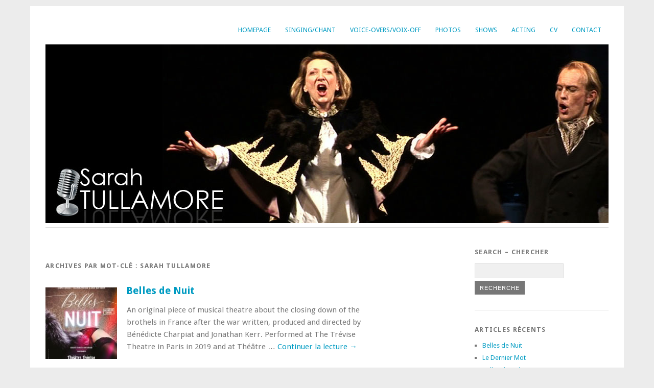

--- FILE ---
content_type: text/html; charset=UTF-8
request_url: http://sarahtullamore.com/tag/sarah-tullamore/
body_size: 20003
content:
<!DOCTYPE html>
<html lang="fr-FR">
<head>
	<meta charset="UTF-8" />
	<meta name="viewport" content="width=device-width, initial-scale=1.0, maximum-scale=1.0, user-scalable=0">
	<title>Sarah Tullamore Archives -</title>
	<link rel="profile" href="http://gmpg.org/xfn/11">
	<link rel="pingback" href="http://sarahtullamore.com/xmlrpc.php">
	<!--[if lt IE 9]>
	<script src="http://sarahtullamore.com/wp-content/themes/yoko/js/html5.js" type="text/javascript"></script>
	<![endif]-->
	<meta name='robots' content='index, follow, max-image-preview:large, max-snippet:-1, max-video-preview:-1' />

	<!-- This site is optimized with the Yoast SEO plugin v24.9 - https://yoast.com/wordpress/plugins/seo/ -->
	<title>Sarah Tullamore Archives -</title>
	<link rel="canonical" href="https://sarahtullamore.com/tag/sarah-tullamore/" />
	<link rel="next" href="https://sarahtullamore.com/tag/sarah-tullamore/page/2/" />
	<meta property="og:locale" content="fr_FR" />
	<meta property="og:type" content="article" />
	<meta property="og:title" content="Sarah Tullamore Archives -" />
	<meta property="og:url" content="https://sarahtullamore.com/tag/sarah-tullamore/" />
	<script type="application/ld+json" class="yoast-schema-graph">{"@context":"https://schema.org","@graph":[{"@type":"CollectionPage","@id":"https://sarahtullamore.com/tag/sarah-tullamore/","url":"https://sarahtullamore.com/tag/sarah-tullamore/","name":"Sarah Tullamore Archives -","isPartOf":{"@id":"https://sarahtullamore.com/#website"},"primaryImageOfPage":{"@id":"https://sarahtullamore.com/tag/sarah-tullamore/#primaryimage"},"image":{"@id":"https://sarahtullamore.com/tag/sarah-tullamore/#primaryimage"},"thumbnailUrl":"http://sarahtullamore.com/wp-content/uploads/2020/01/Flyer-BDN.jpg","breadcrumb":{"@id":"https://sarahtullamore.com/tag/sarah-tullamore/#breadcrumb"},"inLanguage":"fr-FR"},{"@type":"ImageObject","inLanguage":"fr-FR","@id":"https://sarahtullamore.com/tag/sarah-tullamore/#primaryimage","url":"http://sarahtullamore.com/wp-content/uploads/2020/01/Flyer-BDN.jpg","contentUrl":"http://sarahtullamore.com/wp-content/uploads/2020/01/Flyer-BDN.jpg","width":1365,"height":2048},{"@type":"BreadcrumbList","@id":"https://sarahtullamore.com/tag/sarah-tullamore/#breadcrumb","itemListElement":[{"@type":"ListItem","position":1,"name":"Accueil","item":"http://sarahtullamore.com/"},{"@type":"ListItem","position":2,"name":"Sarah Tullamore"}]},{"@type":"WebSite","@id":"https://sarahtullamore.com/#website","url":"https://sarahtullamore.com/","name":"","description":"","potentialAction":[{"@type":"SearchAction","target":{"@type":"EntryPoint","urlTemplate":"https://sarahtullamore.com/?s={search_term_string}"},"query-input":{"@type":"PropertyValueSpecification","valueRequired":true,"valueName":"search_term_string"}}],"inLanguage":"fr-FR"}]}</script>
	<!-- / Yoast SEO plugin. -->


<link rel='dns-prefetch' href='//stats.wp.com' />
<link rel='dns-prefetch' href='//fonts.googleapis.com' />
<link rel='dns-prefetch' href='//v0.wordpress.com' />
<link rel="alternate" type="application/rss+xml" title=" &raquo; Flux" href="http://sarahtullamore.com/feed/" />
<link rel="alternate" type="application/rss+xml" title=" &raquo; Flux des commentaires" href="http://sarahtullamore.com/comments/feed/" />

<script>
var MP3jPLAYLISTS = [];
var MP3jPLAYERS = [];
</script>
<link rel="alternate" type="application/rss+xml" title=" &raquo; Flux de l’étiquette Sarah Tullamore" href="http://sarahtullamore.com/tag/sarah-tullamore/feed/" />
<style id='wp-img-auto-sizes-contain-inline-css' type='text/css'>
img:is([sizes=auto i],[sizes^="auto," i]){contain-intrinsic-size:3000px 1500px}
/*# sourceURL=wp-img-auto-sizes-contain-inline-css */
</style>
<style id='wp-emoji-styles-inline-css' type='text/css'>

	img.wp-smiley, img.emoji {
		display: inline !important;
		border: none !important;
		box-shadow: none !important;
		height: 1em !important;
		width: 1em !important;
		margin: 0 0.07em !important;
		vertical-align: -0.1em !important;
		background: none !important;
		padding: 0 !important;
	}
/*# sourceURL=wp-emoji-styles-inline-css */
</style>
<style id='wp-block-library-inline-css' type='text/css'>
:root{--wp-block-synced-color:#7a00df;--wp-block-synced-color--rgb:122,0,223;--wp-bound-block-color:var(--wp-block-synced-color);--wp-editor-canvas-background:#ddd;--wp-admin-theme-color:#007cba;--wp-admin-theme-color--rgb:0,124,186;--wp-admin-theme-color-darker-10:#006ba1;--wp-admin-theme-color-darker-10--rgb:0,107,160.5;--wp-admin-theme-color-darker-20:#005a87;--wp-admin-theme-color-darker-20--rgb:0,90,135;--wp-admin-border-width-focus:2px}@media (min-resolution:192dpi){:root{--wp-admin-border-width-focus:1.5px}}.wp-element-button{cursor:pointer}:root .has-very-light-gray-background-color{background-color:#eee}:root .has-very-dark-gray-background-color{background-color:#313131}:root .has-very-light-gray-color{color:#eee}:root .has-very-dark-gray-color{color:#313131}:root .has-vivid-green-cyan-to-vivid-cyan-blue-gradient-background{background:linear-gradient(135deg,#00d084,#0693e3)}:root .has-purple-crush-gradient-background{background:linear-gradient(135deg,#34e2e4,#4721fb 50%,#ab1dfe)}:root .has-hazy-dawn-gradient-background{background:linear-gradient(135deg,#faaca8,#dad0ec)}:root .has-subdued-olive-gradient-background{background:linear-gradient(135deg,#fafae1,#67a671)}:root .has-atomic-cream-gradient-background{background:linear-gradient(135deg,#fdd79a,#004a59)}:root .has-nightshade-gradient-background{background:linear-gradient(135deg,#330968,#31cdcf)}:root .has-midnight-gradient-background{background:linear-gradient(135deg,#020381,#2874fc)}:root{--wp--preset--font-size--normal:16px;--wp--preset--font-size--huge:42px}.has-regular-font-size{font-size:1em}.has-larger-font-size{font-size:2.625em}.has-normal-font-size{font-size:var(--wp--preset--font-size--normal)}.has-huge-font-size{font-size:var(--wp--preset--font-size--huge)}.has-text-align-center{text-align:center}.has-text-align-left{text-align:left}.has-text-align-right{text-align:right}.has-fit-text{white-space:nowrap!important}#end-resizable-editor-section{display:none}.aligncenter{clear:both}.items-justified-left{justify-content:flex-start}.items-justified-center{justify-content:center}.items-justified-right{justify-content:flex-end}.items-justified-space-between{justify-content:space-between}.screen-reader-text{border:0;clip-path:inset(50%);height:1px;margin:-1px;overflow:hidden;padding:0;position:absolute;width:1px;word-wrap:normal!important}.screen-reader-text:focus{background-color:#ddd;clip-path:none;color:#444;display:block;font-size:1em;height:auto;left:5px;line-height:normal;padding:15px 23px 14px;text-decoration:none;top:5px;width:auto;z-index:100000}html :where(.has-border-color){border-style:solid}html :where([style*=border-top-color]){border-top-style:solid}html :where([style*=border-right-color]){border-right-style:solid}html :where([style*=border-bottom-color]){border-bottom-style:solid}html :where([style*=border-left-color]){border-left-style:solid}html :where([style*=border-width]){border-style:solid}html :where([style*=border-top-width]){border-top-style:solid}html :where([style*=border-right-width]){border-right-style:solid}html :where([style*=border-bottom-width]){border-bottom-style:solid}html :where([style*=border-left-width]){border-left-style:solid}html :where(img[class*=wp-image-]){height:auto;max-width:100%}:where(figure){margin:0 0 1em}html :where(.is-position-sticky){--wp-admin--admin-bar--position-offset:var(--wp-admin--admin-bar--height,0px)}@media screen and (max-width:600px){html :where(.is-position-sticky){--wp-admin--admin-bar--position-offset:0px}}

/*# sourceURL=wp-block-library-inline-css */
</style><style id='wp-block-paragraph-inline-css' type='text/css'>
.is-small-text{font-size:.875em}.is-regular-text{font-size:1em}.is-large-text{font-size:2.25em}.is-larger-text{font-size:3em}.has-drop-cap:not(:focus):first-letter{float:left;font-size:8.4em;font-style:normal;font-weight:100;line-height:.68;margin:.05em .1em 0 0;text-transform:uppercase}body.rtl .has-drop-cap:not(:focus):first-letter{float:none;margin-left:.1em}p.has-drop-cap.has-background{overflow:hidden}:root :where(p.has-background){padding:1.25em 2.375em}:where(p.has-text-color:not(.has-link-color)) a{color:inherit}p.has-text-align-left[style*="writing-mode:vertical-lr"],p.has-text-align-right[style*="writing-mode:vertical-rl"]{rotate:180deg}
/*# sourceURL=http://sarahtullamore.com/wp-includes/blocks/paragraph/style.min.css */
</style>
<style id='global-styles-inline-css' type='text/css'>
:root{--wp--preset--aspect-ratio--square: 1;--wp--preset--aspect-ratio--4-3: 4/3;--wp--preset--aspect-ratio--3-4: 3/4;--wp--preset--aspect-ratio--3-2: 3/2;--wp--preset--aspect-ratio--2-3: 2/3;--wp--preset--aspect-ratio--16-9: 16/9;--wp--preset--aspect-ratio--9-16: 9/16;--wp--preset--color--black: #000000;--wp--preset--color--cyan-bluish-gray: #abb8c3;--wp--preset--color--white: #ffffff;--wp--preset--color--pale-pink: #f78da7;--wp--preset--color--vivid-red: #cf2e2e;--wp--preset--color--luminous-vivid-orange: #ff6900;--wp--preset--color--luminous-vivid-amber: #fcb900;--wp--preset--color--light-green-cyan: #7bdcb5;--wp--preset--color--vivid-green-cyan: #00d084;--wp--preset--color--pale-cyan-blue: #8ed1fc;--wp--preset--color--vivid-cyan-blue: #0693e3;--wp--preset--color--vivid-purple: #9b51e0;--wp--preset--gradient--vivid-cyan-blue-to-vivid-purple: linear-gradient(135deg,rgb(6,147,227) 0%,rgb(155,81,224) 100%);--wp--preset--gradient--light-green-cyan-to-vivid-green-cyan: linear-gradient(135deg,rgb(122,220,180) 0%,rgb(0,208,130) 100%);--wp--preset--gradient--luminous-vivid-amber-to-luminous-vivid-orange: linear-gradient(135deg,rgb(252,185,0) 0%,rgb(255,105,0) 100%);--wp--preset--gradient--luminous-vivid-orange-to-vivid-red: linear-gradient(135deg,rgb(255,105,0) 0%,rgb(207,46,46) 100%);--wp--preset--gradient--very-light-gray-to-cyan-bluish-gray: linear-gradient(135deg,rgb(238,238,238) 0%,rgb(169,184,195) 100%);--wp--preset--gradient--cool-to-warm-spectrum: linear-gradient(135deg,rgb(74,234,220) 0%,rgb(151,120,209) 20%,rgb(207,42,186) 40%,rgb(238,44,130) 60%,rgb(251,105,98) 80%,rgb(254,248,76) 100%);--wp--preset--gradient--blush-light-purple: linear-gradient(135deg,rgb(255,206,236) 0%,rgb(152,150,240) 100%);--wp--preset--gradient--blush-bordeaux: linear-gradient(135deg,rgb(254,205,165) 0%,rgb(254,45,45) 50%,rgb(107,0,62) 100%);--wp--preset--gradient--luminous-dusk: linear-gradient(135deg,rgb(255,203,112) 0%,rgb(199,81,192) 50%,rgb(65,88,208) 100%);--wp--preset--gradient--pale-ocean: linear-gradient(135deg,rgb(255,245,203) 0%,rgb(182,227,212) 50%,rgb(51,167,181) 100%);--wp--preset--gradient--electric-grass: linear-gradient(135deg,rgb(202,248,128) 0%,rgb(113,206,126) 100%);--wp--preset--gradient--midnight: linear-gradient(135deg,rgb(2,3,129) 0%,rgb(40,116,252) 100%);--wp--preset--font-size--small: 13px;--wp--preset--font-size--medium: 20px;--wp--preset--font-size--large: 36px;--wp--preset--font-size--x-large: 42px;--wp--preset--spacing--20: 0.44rem;--wp--preset--spacing--30: 0.67rem;--wp--preset--spacing--40: 1rem;--wp--preset--spacing--50: 1.5rem;--wp--preset--spacing--60: 2.25rem;--wp--preset--spacing--70: 3.38rem;--wp--preset--spacing--80: 5.06rem;--wp--preset--shadow--natural: 6px 6px 9px rgba(0, 0, 0, 0.2);--wp--preset--shadow--deep: 12px 12px 50px rgba(0, 0, 0, 0.4);--wp--preset--shadow--sharp: 6px 6px 0px rgba(0, 0, 0, 0.2);--wp--preset--shadow--outlined: 6px 6px 0px -3px rgb(255, 255, 255), 6px 6px rgb(0, 0, 0);--wp--preset--shadow--crisp: 6px 6px 0px rgb(0, 0, 0);}:where(.is-layout-flex){gap: 0.5em;}:where(.is-layout-grid){gap: 0.5em;}body .is-layout-flex{display: flex;}.is-layout-flex{flex-wrap: wrap;align-items: center;}.is-layout-flex > :is(*, div){margin: 0;}body .is-layout-grid{display: grid;}.is-layout-grid > :is(*, div){margin: 0;}:where(.wp-block-columns.is-layout-flex){gap: 2em;}:where(.wp-block-columns.is-layout-grid){gap: 2em;}:where(.wp-block-post-template.is-layout-flex){gap: 1.25em;}:where(.wp-block-post-template.is-layout-grid){gap: 1.25em;}.has-black-color{color: var(--wp--preset--color--black) !important;}.has-cyan-bluish-gray-color{color: var(--wp--preset--color--cyan-bluish-gray) !important;}.has-white-color{color: var(--wp--preset--color--white) !important;}.has-pale-pink-color{color: var(--wp--preset--color--pale-pink) !important;}.has-vivid-red-color{color: var(--wp--preset--color--vivid-red) !important;}.has-luminous-vivid-orange-color{color: var(--wp--preset--color--luminous-vivid-orange) !important;}.has-luminous-vivid-amber-color{color: var(--wp--preset--color--luminous-vivid-amber) !important;}.has-light-green-cyan-color{color: var(--wp--preset--color--light-green-cyan) !important;}.has-vivid-green-cyan-color{color: var(--wp--preset--color--vivid-green-cyan) !important;}.has-pale-cyan-blue-color{color: var(--wp--preset--color--pale-cyan-blue) !important;}.has-vivid-cyan-blue-color{color: var(--wp--preset--color--vivid-cyan-blue) !important;}.has-vivid-purple-color{color: var(--wp--preset--color--vivid-purple) !important;}.has-black-background-color{background-color: var(--wp--preset--color--black) !important;}.has-cyan-bluish-gray-background-color{background-color: var(--wp--preset--color--cyan-bluish-gray) !important;}.has-white-background-color{background-color: var(--wp--preset--color--white) !important;}.has-pale-pink-background-color{background-color: var(--wp--preset--color--pale-pink) !important;}.has-vivid-red-background-color{background-color: var(--wp--preset--color--vivid-red) !important;}.has-luminous-vivid-orange-background-color{background-color: var(--wp--preset--color--luminous-vivid-orange) !important;}.has-luminous-vivid-amber-background-color{background-color: var(--wp--preset--color--luminous-vivid-amber) !important;}.has-light-green-cyan-background-color{background-color: var(--wp--preset--color--light-green-cyan) !important;}.has-vivid-green-cyan-background-color{background-color: var(--wp--preset--color--vivid-green-cyan) !important;}.has-pale-cyan-blue-background-color{background-color: var(--wp--preset--color--pale-cyan-blue) !important;}.has-vivid-cyan-blue-background-color{background-color: var(--wp--preset--color--vivid-cyan-blue) !important;}.has-vivid-purple-background-color{background-color: var(--wp--preset--color--vivid-purple) !important;}.has-black-border-color{border-color: var(--wp--preset--color--black) !important;}.has-cyan-bluish-gray-border-color{border-color: var(--wp--preset--color--cyan-bluish-gray) !important;}.has-white-border-color{border-color: var(--wp--preset--color--white) !important;}.has-pale-pink-border-color{border-color: var(--wp--preset--color--pale-pink) !important;}.has-vivid-red-border-color{border-color: var(--wp--preset--color--vivid-red) !important;}.has-luminous-vivid-orange-border-color{border-color: var(--wp--preset--color--luminous-vivid-orange) !important;}.has-luminous-vivid-amber-border-color{border-color: var(--wp--preset--color--luminous-vivid-amber) !important;}.has-light-green-cyan-border-color{border-color: var(--wp--preset--color--light-green-cyan) !important;}.has-vivid-green-cyan-border-color{border-color: var(--wp--preset--color--vivid-green-cyan) !important;}.has-pale-cyan-blue-border-color{border-color: var(--wp--preset--color--pale-cyan-blue) !important;}.has-vivid-cyan-blue-border-color{border-color: var(--wp--preset--color--vivid-cyan-blue) !important;}.has-vivid-purple-border-color{border-color: var(--wp--preset--color--vivid-purple) !important;}.has-vivid-cyan-blue-to-vivid-purple-gradient-background{background: var(--wp--preset--gradient--vivid-cyan-blue-to-vivid-purple) !important;}.has-light-green-cyan-to-vivid-green-cyan-gradient-background{background: var(--wp--preset--gradient--light-green-cyan-to-vivid-green-cyan) !important;}.has-luminous-vivid-amber-to-luminous-vivid-orange-gradient-background{background: var(--wp--preset--gradient--luminous-vivid-amber-to-luminous-vivid-orange) !important;}.has-luminous-vivid-orange-to-vivid-red-gradient-background{background: var(--wp--preset--gradient--luminous-vivid-orange-to-vivid-red) !important;}.has-very-light-gray-to-cyan-bluish-gray-gradient-background{background: var(--wp--preset--gradient--very-light-gray-to-cyan-bluish-gray) !important;}.has-cool-to-warm-spectrum-gradient-background{background: var(--wp--preset--gradient--cool-to-warm-spectrum) !important;}.has-blush-light-purple-gradient-background{background: var(--wp--preset--gradient--blush-light-purple) !important;}.has-blush-bordeaux-gradient-background{background: var(--wp--preset--gradient--blush-bordeaux) !important;}.has-luminous-dusk-gradient-background{background: var(--wp--preset--gradient--luminous-dusk) !important;}.has-pale-ocean-gradient-background{background: var(--wp--preset--gradient--pale-ocean) !important;}.has-electric-grass-gradient-background{background: var(--wp--preset--gradient--electric-grass) !important;}.has-midnight-gradient-background{background: var(--wp--preset--gradient--midnight) !important;}.has-small-font-size{font-size: var(--wp--preset--font-size--small) !important;}.has-medium-font-size{font-size: var(--wp--preset--font-size--medium) !important;}.has-large-font-size{font-size: var(--wp--preset--font-size--large) !important;}.has-x-large-font-size{font-size: var(--wp--preset--font-size--x-large) !important;}
/*# sourceURL=global-styles-inline-css */
</style>

<style id='classic-theme-styles-inline-css' type='text/css'>
/*! This file is auto-generated */
.wp-block-button__link{color:#fff;background-color:#32373c;border-radius:9999px;box-shadow:none;text-decoration:none;padding:calc(.667em + 2px) calc(1.333em + 2px);font-size:1.125em}.wp-block-file__button{background:#32373c;color:#fff;text-decoration:none}
/*# sourceURL=/wp-includes/css/classic-themes.min.css */
</style>
<link rel='stylesheet' id='contact-form-7-css' href='http://sarahtullamore.com/wp-content/plugins/contact-form-7/includes/css/styles.css?ver=6.0.6' type='text/css' media='all' />
<link rel='stylesheet' id='yoko-fonts-css' href='//fonts.googleapis.com/css?family=Droid+Sans%3A400%2C700%7CDroid+Serif%3A400%2C700%2C400italic%2C700italic&#038;subset=latin%2Clatin-ext' type='text/css' media='all' />
<link rel='stylesheet' id='yoko-style-css' href='http://sarahtullamore.com/wp-content/themes/yoko/style.css?ver=2013-10-21' type='text/css' media='all' />
<style id='akismet-widget-style-inline-css' type='text/css'>

			.a-stats {
				--akismet-color-mid-green: #357b49;
				--akismet-color-white: #fff;
				--akismet-color-light-grey: #f6f7f7;

				max-width: 350px;
				width: auto;
			}

			.a-stats * {
				all: unset;
				box-sizing: border-box;
			}

			.a-stats strong {
				font-weight: 600;
			}

			.a-stats a.a-stats__link,
			.a-stats a.a-stats__link:visited,
			.a-stats a.a-stats__link:active {
				background: var(--akismet-color-mid-green);
				border: none;
				box-shadow: none;
				border-radius: 8px;
				color: var(--akismet-color-white);
				cursor: pointer;
				display: block;
				font-family: -apple-system, BlinkMacSystemFont, 'Segoe UI', 'Roboto', 'Oxygen-Sans', 'Ubuntu', 'Cantarell', 'Helvetica Neue', sans-serif;
				font-weight: 500;
				padding: 12px;
				text-align: center;
				text-decoration: none;
				transition: all 0.2s ease;
			}

			/* Extra specificity to deal with TwentyTwentyOne focus style */
			.widget .a-stats a.a-stats__link:focus {
				background: var(--akismet-color-mid-green);
				color: var(--akismet-color-white);
				text-decoration: none;
			}

			.a-stats a.a-stats__link:hover {
				filter: brightness(110%);
				box-shadow: 0 4px 12px rgba(0, 0, 0, 0.06), 0 0 2px rgba(0, 0, 0, 0.16);
			}

			.a-stats .count {
				color: var(--akismet-color-white);
				display: block;
				font-size: 1.5em;
				line-height: 1.4;
				padding: 0 13px;
				white-space: nowrap;
			}
		
/*# sourceURL=akismet-widget-style-inline-css */
</style>
<style id='jetpack_facebook_likebox-inline-css' type='text/css'>
.widget_facebook_likebox {
	overflow: hidden;
}

/*# sourceURL=http://sarahtullamore.com/wp-content/plugins/jetpack/modules/widgets/facebook-likebox/style.css */
</style>
<link rel='stylesheet' id='slb_core-css' href='http://sarahtullamore.com/wp-content/plugins/simple-lightbox/client/css/app.css?ver=2.9.4' type='text/css' media='all' />
<link rel='stylesheet' id='mp3-jplayer-css' href='http://sarahtullamore.com/wp-content/plugins/mp3-jplayer/css/dark.css?ver=2.7.3' type='text/css' media='all' />
<script type="text/javascript" src="http://sarahtullamore.com/wp-includes/js/jquery/jquery.min.js?ver=3.7.1" id="jquery-core-js"></script>
<script type="text/javascript" src="http://sarahtullamore.com/wp-includes/js/jquery/jquery-migrate.min.js?ver=3.4.1" id="jquery-migrate-js"></script>
<link rel="https://api.w.org/" href="http://sarahtullamore.com/wp-json/" /><link rel="alternate" title="JSON" type="application/json" href="http://sarahtullamore.com/wp-json/wp/v2/tags/43" /><link rel="EditURI" type="application/rsd+xml" title="RSD" href="http://sarahtullamore.com/xmlrpc.php?rsd" />
<meta name="generator" content="WordPress 6.9" />
	<style>img#wpstats{display:none}</style>
			<style type="text/css" id="yoko-themeoptions-css">
		a {color: #009BC2;}
		#content .single-entry-header h1.entry-title {color: #009BC2!important;}
		input#submit:hover {background-color: #009BC2!important;}
		#content .page-entry-header h1.entry-title {color: #009BC2!important;}
		.searchsubmit:hover {background-color: #009BC2!important;}
	</style>
		</head>

<body class="archive tag tag-sarah-tullamore tag-43 custom-background wp-theme-yoko">
<div id="page" class="clearfix">
	<header id="branding">
		<nav id="mainnav" class="clearfix">
			<div class="menu-sarah-container"><ul id="menu-sarah" class="menu"><li id="menu-item-301" class="menu-item menu-item-type-post_type menu-item-object-page menu-item-home menu-item-301"><a href="http://sarahtullamore.com/">Homepage</a></li>
<li id="menu-item-295" class="menu-item menu-item-type-taxonomy menu-item-object-category menu-item-has-children menu-item-295"><a href="http://sarahtullamore.com/category/parent-singing/">Singing/Chant</a>
<ul class="sub-menu">
	<li id="menu-item-296" class="menu-item menu-item-type-taxonomy menu-item-object-category menu-item-296"><a href="http://sarahtullamore.com/category/parent-singing/singing-audio/">Audio Excerpts &#8211; Extraits Audio</a></li>
	<li id="menu-item-297" class="menu-item menu-item-type-taxonomy menu-item-object-category menu-item-297"><a href="http://sarahtullamore.com/category/parent-singing/singing-video/">Video Excerpts &#8211; Extraits Vidéos</a></li>
</ul>
</li>
<li id="menu-item-298" class="menu-item menu-item-type-taxonomy menu-item-object-category menu-item-has-children menu-item-298"><a href="http://sarahtullamore.com/category/parent-voiceovers/">Voice-overs/Voix-off</a>
<ul class="sub-menu">
	<li id="menu-item-299" class="menu-item menu-item-type-taxonomy menu-item-object-category menu-item-299"><a href="http://sarahtullamore.com/category/parent-voiceovers/voiceovers-audio/">Audio Excerpts &#8211; Extraits Audio</a></li>
	<li id="menu-item-300" class="menu-item menu-item-type-taxonomy menu-item-object-category menu-item-300"><a href="http://sarahtullamore.com/category/parent-voiceovers/voiceovers-video/">Video Excerpts &#8211; Extraits Vidéos</a></li>
</ul>
</li>
<li id="menu-item-291" class="menu-item menu-item-type-taxonomy menu-item-object-category menu-item-has-children menu-item-291"><a href="http://sarahtullamore.com/category/parent-photos/">Photos</a>
<ul class="sub-menu">
	<li id="menu-item-292" class="menu-item menu-item-type-taxonomy menu-item-object-category menu-item-292"><a href="http://sarahtullamore.com/category/parent-photos/photos-book/">Book</a></li>
	<li id="menu-item-293" class="menu-item menu-item-type-taxonomy menu-item-object-category menu-item-293"><a href="http://sarahtullamore.com/category/parent-photos/photos-scene/">Stage &#8211; Scènes</a></li>
</ul>
</li>
<li id="menu-item-294" class="menu-item menu-item-type-taxonomy menu-item-object-category menu-item-294"><a href="http://sarahtullamore.com/category/parent-shows/">Shows</a></li>
<li id="menu-item-289" class="menu-item menu-item-type-taxonomy menu-item-object-category menu-item-289"><a href="http://sarahtullamore.com/category/parent-acting/">Acting</a></li>
<li id="menu-item-565" class="menu-item menu-item-type-post_type menu-item-object-page menu-item-565"><a href="http://sarahtullamore.com/cv/">CV</a></li>
<li id="menu-item-302" class="menu-item menu-item-type-post_type menu-item-object-page menu-item-302"><a href="http://sarahtullamore.com/contact/">Contact</a></li>
</ul></div>		</nav><!-- end mainnav -->

		
		<hgroup id="site-title">
					<h1><a href="http://sarahtullamore.com/" title=""></a></h1>
				<h2 id="site-description"></h2>
				</hgroup><!-- end site-title -->

								<img alt="" src="http://sarahtullamore.com/wp-content/uploads/2014/10/header-sarah-1102x350_06.jpg" class="headerimage" width="1102" height="350">
			
		<nav id="subnav">
					</nav><!-- end subnav -->
</header><!-- end header -->

<div id="wrap">
<div id="main">

	<div id="content">

				
				<header class="page-header">
					<h1 class="page-title">Archives par mot-clé&nbsp;: <span>Sarah Tullamore</span></h1>
				</header><!--end page-header-->

								
													
					
<article id="post-5139" class="post-5139 post type-post status-publish format-standard has-post-thumbnail hentry category-parent-shows tag-alyzee-lalande tag-audrey-rousseau tag-belles-de-nuit tag-benedicte-charpiat tag-comedie-musicale tag-jean-yves-dubanton tag-jonathan-kerr tag-la-canopee tag-laurent-delaveau tag-laurent-zeller tag-musical-theatre tag-ruffec tag-sarah-tullamore tag-theatre-musical">

	<div class="entry-details">
				<a href="http://sarahtullamore.com/belles-de-nuit-2/"><img width="150" height="150" src="http://sarahtullamore.com/wp-content/uploads/2020/01/Flyer-BDN-150x150.jpg" class="attachment-thumbnail size-thumbnail wp-post-image" alt="" decoding="async" /></a>
				<p>24 août 2022<br/>
		de Sarah Tullamore<br/>
		<a href="http://sarahtullamore.com/belles-de-nuit-2/#respond">0 Commentaires</a></p>
	</div><!-- end entry-details -->
    
	<header class="entry-header">
			<h2 class="entry-title"><a href="http://sarahtullamore.com/belles-de-nuit-2/" title="Permalien vers Belles de Nuit" rel="bookmark">Belles de Nuit</a></h2>
	</header><!-- end entry-header -->
        
	<div class="entry-content">
					<p>An original piece of musical theatre about the closing down of the brothels in France after the war written, produced and directed by Bénédicte Charpiat and Jonathan Kerr. Performed at The Trévise Theatre in Paris in 2019 and at Théâtre &hellip; <a href="http://sarahtullamore.com/belles-de-nuit-2/">Continuer la lecture <span class="meta-nav">&rarr;</span></a></p>
			
				
		<footer class="entry-meta">
			<p>			Catégories : <a href="http://sarahtullamore.com/category/parent-shows/" rel="category tag">Shows</a> | 
									Mots-clés : <a href="http://sarahtullamore.com/tag/alyzee-lalande/" rel="tag">Alyzée Lalande</a>, <a href="http://sarahtullamore.com/tag/audrey-rousseau/" rel="tag">Audrey Rousseau</a>, <a href="http://sarahtullamore.com/tag/belles-de-nuit/" rel="tag">Belles de Nuit</a>, <a href="http://sarahtullamore.com/tag/benedicte-charpiat/" rel="tag">Bénédicte Charpiat</a>, <a href="http://sarahtullamore.com/tag/comedie-musicale/" rel="tag">comédie musicale</a>, <a href="http://sarahtullamore.com/tag/jean-yves-dubanton/" rel="tag">Jean-Yves Dubanton</a>, <a href="http://sarahtullamore.com/tag/jonathan-kerr/" rel="tag">Jonathan Kerr</a>, <a href="http://sarahtullamore.com/tag/la-canopee/" rel="tag">La Canopée</a>, <a href="http://sarahtullamore.com/tag/laurent-delaveau/" rel="tag">Laurent Delaveau</a>, <a href="http://sarahtullamore.com/tag/laurent-zeller/" rel="tag">Laurent Zeller</a>, <a href="http://sarahtullamore.com/tag/musical-theatre/" rel="tag">Musical Theatre</a>, <a href="http://sarahtullamore.com/tag/ruffec/" rel="tag">Ruffec</a>, <a href="http://sarahtullamore.com/tag/sarah-tullamore/" rel="tag">Sarah Tullamore</a>, <a href="http://sarahtullamore.com/tag/theatre-musical/" rel="tag">Théâtre Musical</a> | 
						<a href="http://sarahtullamore.com/belles-de-nuit-2/">Permaliens</a>
			</p>
	</footer><!-- end entry-meta -->
	</div><!-- end entry-content -->
			
</article><!-- end post-5139 -->
									
					
<article id="post-5130" class="post-5130 post type-post status-publish format-image has-post-thumbnail hentry category-parent-photos category-photos-scene tag-comedie-musicale tag-flutiste tag-jean-claude-carriere tag-le-dernier-mot tag-le-marchand-des-mots tag-sarah-tullamore tag-theatre-de-lautre-cote tag-valerie-fernandez post_format-post-format-image">

	<div class="entry-post-format">
		<header class="entry-header">
			<h2 class="entry-title"><a href="http://sarahtullamore.com/le-dernier-mot/" title="Permalien vers Le Dernier Mot" rel="bookmark">Le Dernier Mot</a></h2>
			<p>24 août 2022 de Sarah Tullamore | <a href="http://sarahtullamore.com/le-dernier-mot/#respond">0 Commentaires</a></p>
		</header><!-- end entry-header -->
        
			<p>Photos from 2022 production of « Le Dernier Mot ». A musical and philosophical tale for children and adults based on « Le Marchand des Mots », a short story by the renowned French writer, Jean-Claude Carrière. An original idea and directed by Valérie Fernandez. A « Théâtre de l&rsquo;autre coté » original French regional tour.</p>
<p><a href="http://sarahtullamore.com/wp-content/uploads/2022/08/2E4A7308.jpg" data-slb-active="1" data-slb-asset="1169161952" data-slb-internal="0" data-slb-group="5130"><img fetchpriority="high" decoding="async" class="alignnone size-medium wp-image-5125" src="http://sarahtullamore.com/wp-content/uploads/2022/08/2E4A7308-300x200.jpg" alt="" width="300" height="200" srcset="http://sarahtullamore.com/wp-content/uploads/2022/08/2E4A7308-300x200.jpg 300w, http://sarahtullamore.com/wp-content/uploads/2022/08/2E4A7308-768x512.jpg 768w, http://sarahtullamore.com/wp-content/uploads/2022/08/2E4A7308-1024x683.jpg 1024w" sizes="(max-width: 300px) 100vw, 300px" /></a><a href="http://sarahtullamore.com/wp-content/uploads/2022/08/2E4A7345.jpg" data-slb-active="1" data-slb-asset="962573735" data-slb-internal="0" data-slb-group="5130"><img decoding="async" class="alignnone size-medium wp-image-5127" src="http://sarahtullamore.com/wp-content/uploads/2022/08/2E4A7345-300x200.jpg" alt="" width="300" height="200" srcset="http://sarahtullamore.com/wp-content/uploads/2022/08/2E4A7345-300x200.jpg 300w, http://sarahtullamore.com/wp-content/uploads/2022/08/2E4A7345-768x512.jpg 768w, http://sarahtullamore.com/wp-content/uploads/2022/08/2E4A7345-1024x683.jpg 1024w" sizes="(max-width: 300px) 100vw, 300px" /></a><a href="http://sarahtullamore.com/wp-content/uploads/2022/08/2E4A7381.jpg" data-slb-active="1" data-slb-asset="1595959247" data-slb-internal="0" data-slb-group="5130"><img loading="lazy" decoding="async" class="alignnone size-medium wp-image-5128" src="http://sarahtullamore.com/wp-content/uploads/2022/08/2E4A7381-300x200.jpg" alt="" width="300" height="200" srcset="http://sarahtullamore.com/wp-content/uploads/2022/08/2E4A7381-300x200.jpg 300w, http://sarahtullamore.com/wp-content/uploads/2022/08/2E4A7381-768x512.jpg 768w, http://sarahtullamore.com/wp-content/uploads/2022/08/2E4A7381-1024x683.jpg 1024w" sizes="auto, (max-width: 300px) 100vw, 300px" /></a></p>
<p><a href="http://sarahtullamore.com/wp-content/uploads/2022/08/2E4A7327-e1661331958131.jpg" data-slb-active="1" data-slb-asset="2070634587" data-slb-internal="0" data-slb-group="5130"><img loading="lazy" decoding="async" class="alignnone size-medium wp-image-5126" src="http://sarahtullamore.com/wp-content/uploads/2022/08/2E4A7327-e1661331958131-200x300.jpg" alt="" width="200" height="300" srcset="http://sarahtullamore.com/wp-content/uploads/2022/08/2E4A7327-e1661331958131-200x300.jpg 200w, http://sarahtullamore.com/wp-content/uploads/2022/08/2E4A7327-e1661331958131-768x1152.jpg 768w, http://sarahtullamore.com/wp-content/uploads/2022/08/2E4A7327-e1661331958131-683x1024.jpg 683w" sizes="auto, (max-width: 200px) 100vw, 200px" /></a></p>
<p>&nbsp;</p>
<p>&nbsp;</p>
		
								
		
		<footer class="entry-meta">
			<p>			Catégories : <a href="http://sarahtullamore.com/category/parent-photos/" rel="category tag">Photos</a>, <a href="http://sarahtullamore.com/category/parent-photos/photos-scene/" rel="category tag">Stage - Scènes</a> | 
									Mots-clés : <a href="http://sarahtullamore.com/tag/comedie-musicale/" rel="tag">comédie musicale</a>, <a href="http://sarahtullamore.com/tag/flutiste/" rel="tag">flûtiste</a>, <a href="http://sarahtullamore.com/tag/jean-claude-carriere/" rel="tag">Jean-Claude Carrière</a>, <a href="http://sarahtullamore.com/tag/le-dernier-mot/" rel="tag">Le Dernier Mot</a>, <a href="http://sarahtullamore.com/tag/le-marchand-des-mots/" rel="tag">Le Marchand des Mots</a>, <a href="http://sarahtullamore.com/tag/sarah-tullamore/" rel="tag">Sarah Tullamore</a>, <a href="http://sarahtullamore.com/tag/theatre-de-lautre-cote/" rel="tag">Théâtre de l'autre côté</a>, <a href="http://sarahtullamore.com/tag/valerie-fernandez/" rel="tag">Valérie Fernandez</a> | 
						<a href="http://sarahtullamore.com/le-dernier-mot/">Permaliens</a>
			</p>
		</footer><!-- end entry-meta -->
		</div><!-- end entry-post-format -->
		
</article><!-- end post-5130 -->
									
					
<article id="post-3363" class="post-3363 post type-post status-publish format-standard has-post-thumbnail hentry category-parent-photos category-photos-scene tag-audrey-rousseau tag-belles-de-nuit tag-benedicte-charpiat tag-benoit-urbain tag-jonathan-kerr tag-marthe-richard tag-musical-theatre tag-paris tag-roxane-le-texier tag-sarah-tullamore tag-theatre-musical tag-theatre-trevise">

	<div class="entry-details">
				<a href="http://sarahtullamore.com/belles-de-nuit/"><img width="150" height="150" src="http://sarahtullamore.com/wp-content/uploads/2020/01/Flyer-BDN-150x150.jpg" class="attachment-thumbnail size-thumbnail wp-post-image" alt="" decoding="async" loading="lazy" /></a>
				<p>8 janvier 2020<br/>
		de Sarah Tullamore<br/>
		<a href="http://sarahtullamore.com/belles-de-nuit/#respond">0 Commentaires</a></p>
	</div><!-- end entry-details -->
    
	<header class="entry-header">
			<h2 class="entry-title"><a href="http://sarahtullamore.com/belles-de-nuit/" title="Permalien vers Belles de Nuit" rel="bookmark">Belles de Nuit</a></h2>
	</header><!-- end entry-header -->
        
	<div class="entry-content">
					<p>Photos from the the 2022 production « Belles de Nuit » for the Avignon Fringe Festival and also from the 2019 version at the Trévise Theatre, Paris. Written by Bénédicte Charpiat and Jonathan Kerr. Directed by Jonathan Kerr. I played the rôle of the &hellip; <a href="http://sarahtullamore.com/belles-de-nuit/">Continuer la lecture <span class="meta-nav">&rarr;</span></a></p>
			
				
		<footer class="entry-meta">
			<p>			Catégories : <a href="http://sarahtullamore.com/category/parent-photos/" rel="category tag">Photos</a>, <a href="http://sarahtullamore.com/category/parent-photos/photos-scene/" rel="category tag">Stage - Scènes</a> | 
									Mots-clés : <a href="http://sarahtullamore.com/tag/audrey-rousseau/" rel="tag">Audrey Rousseau</a>, <a href="http://sarahtullamore.com/tag/belles-de-nuit/" rel="tag">Belles de Nuit</a>, <a href="http://sarahtullamore.com/tag/benedicte-charpiat/" rel="tag">Bénédicte Charpiat</a>, <a href="http://sarahtullamore.com/tag/benoit-urbain/" rel="tag">Benoît Urbain</a>, <a href="http://sarahtullamore.com/tag/jonathan-kerr/" rel="tag">Jonathan Kerr</a>, <a href="http://sarahtullamore.com/tag/marthe-richard/" rel="tag">Marthe Richard</a>, <a href="http://sarahtullamore.com/tag/musical-theatre/" rel="tag">Musical Theatre</a>, <a href="http://sarahtullamore.com/tag/paris/" rel="tag">Paris</a>, <a href="http://sarahtullamore.com/tag/roxane-le-texier/" rel="tag">Roxane Le Texier</a>, <a href="http://sarahtullamore.com/tag/sarah-tullamore/" rel="tag">Sarah Tullamore</a>, <a href="http://sarahtullamore.com/tag/theatre-musical/" rel="tag">Théâtre Musical</a>, <a href="http://sarahtullamore.com/tag/theatre-trevise/" rel="tag">Théâtre Trévise</a> | 
						<a href="http://sarahtullamore.com/belles-de-nuit/">Permaliens</a>
			</p>
	</footer><!-- end entry-meta -->
	</div><!-- end entry-content -->
			
</article><!-- end post-3363 -->
									
					
<article id="post-2579" class="post-2579 post type-post status-publish format-standard has-post-thumbnail hentry category-parent-photos category-photos-scene tag-blackpool-winter-gardens tag-cressida-carre tag-jon-bonner tag-musical tag-musical-theatre tag-sarah-tullamore tag-selladoor-worldwide tag-the-wizard-of-oz">

	<div class="entry-details">
				<a href="http://sarahtullamore.com/the-wizard-of-oz/"><img width="150" height="85" src="http://sarahtullamore.com/wp-content/uploads/2019/01/unnamed-150x85.jpg" class="attachment-thumbnail size-thumbnail wp-post-image" alt="" decoding="async" loading="lazy" srcset="http://sarahtullamore.com/wp-content/uploads/2019/01/unnamed-150x85.jpg 150w, http://sarahtullamore.com/wp-content/uploads/2019/01/unnamed.jpg 152w" sizes="auto, (max-width: 150px) 100vw, 150px" /></a>
				<p>30 janvier 2019<br/>
		de Sarah Tullamore<br/>
		<a href="http://sarahtullamore.com/the-wizard-of-oz/#respond">0 Commentaires</a></p>
	</div><!-- end entry-details -->
    
	<header class="entry-header">
			<h2 class="entry-title"><a href="http://sarahtullamore.com/the-wizard-of-oz/" title="Permalien vers The Wizard of Oz" rel="bookmark">The Wizard of Oz</a></h2>
	</header><!-- end entry-header -->
        
	<div class="entry-content">
					<p>Photos from the 2018 Selladoor Production of The Wizard of Oz at The Blackpool Winter Gardens. I played the delightfully nasty Miss Gulch and her alter-ego, The Wicked Witch of the West. Directed by Cressida Carré. Photos: Jon Bonner. Gnahahahahahahaaaaaaaaaaa!!!</p>
			
				
		<footer class="entry-meta">
			<p>			Catégories : <a href="http://sarahtullamore.com/category/parent-photos/" rel="category tag">Photos</a>, <a href="http://sarahtullamore.com/category/parent-photos/photos-scene/" rel="category tag">Stage - Scènes</a> | 
									Mots-clés : <a href="http://sarahtullamore.com/tag/blackpool-winter-gardens/" rel="tag">Blackpool Winter Gardens</a>, <a href="http://sarahtullamore.com/tag/cressida-carre/" rel="tag">Cressida Carré</a>, <a href="http://sarahtullamore.com/tag/jon-bonner/" rel="tag">Jon Bonner</a>, <a href="http://sarahtullamore.com/tag/musical/" rel="tag">Musical</a>, <a href="http://sarahtullamore.com/tag/musical-theatre/" rel="tag">Musical Theatre</a>, <a href="http://sarahtullamore.com/tag/sarah-tullamore/" rel="tag">Sarah Tullamore</a>, <a href="http://sarahtullamore.com/tag/selladoor-worldwide/" rel="tag">Selladoor Worldwide</a>, <a href="http://sarahtullamore.com/tag/the-wizard-of-oz/" rel="tag">The Wizard of Oz</a> | 
						<a href="http://sarahtullamore.com/the-wizard-of-oz/">Permaliens</a>
			</p>
	</footer><!-- end entry-meta -->
	</div><!-- end entry-content -->
			
</article><!-- end post-2579 -->
									
					
<article id="post-347" class="post-347 post type-post status-publish format-standard has-post-thumbnail hentry category-parent-acting tag-acting-demo tag-female-agents tag-les-femmes-de-lombre tag-one-woman-showreel tag-sarah-tullamore tag-sophie-marceau">

	<div class="entry-details">
				<a href="http://sarahtullamore.com/acting-demosdemos-comedie/"><img width="150" height="150" src="http://sarahtullamore.com/wp-content/uploads/2014/11/Acting-150x150.jpeg" class="attachment-thumbnail size-thumbnail wp-post-image" alt="" decoding="async" loading="lazy" /></a>
				<p>10 novembre 2018<br/>
		de Sarah Tullamore<br/>
		<a href="http://sarahtullamore.com/acting-demosdemos-comedie/#respond">0 Commentaires</a></p>
	</div><!-- end entry-details -->
    
	<header class="entry-header">
			<h2 class="entry-title"><a href="http://sarahtullamore.com/acting-demosdemos-comedie/" title="Permalien vers Acting Demos/Démos comédie." rel="bookmark">Acting Demos/Démos comédie.</a></h2>
	</header><!-- end entry-header -->
        
	<div class="entry-content">
					<p>An English acting demo: &nbsp; &nbsp; &nbsp;</p>
			
				
		<footer class="entry-meta">
			<p>			Catégories : <a href="http://sarahtullamore.com/category/parent-acting/" rel="category tag">Acting</a> | 
									Mots-clés : <a href="http://sarahtullamore.com/tag/acting-demo/" rel="tag">Acting Demo</a>, <a href="http://sarahtullamore.com/tag/female-agents/" rel="tag">Female Agents</a>, <a href="http://sarahtullamore.com/tag/les-femmes-de-lombre/" rel="tag">Les Femmes de l'Ombre</a>, <a href="http://sarahtullamore.com/tag/one-woman-showreel/" rel="tag">One-woman showreel</a>, <a href="http://sarahtullamore.com/tag/sarah-tullamore/" rel="tag">Sarah Tullamore</a>, <a href="http://sarahtullamore.com/tag/sophie-marceau/" rel="tag">Sophie Marceau</a> | 
						<a href="http://sarahtullamore.com/acting-demosdemos-comedie/">Permaliens</a>
			</p>
	</footer><!-- end entry-meta -->
	</div><!-- end entry-content -->
			
</article><!-- end post-347 -->
									
					
<article id="post-464" class="post-464 post type-post status-publish format-standard has-post-thumbnail hentry category-parent-acting tag-parent-acting tag-demo tag-one-woman-showreel tag-sarah-tullamore">

	<div class="entry-details">
				<a href="http://sarahtullamore.com/2014-one-woman-showreels/"><img width="150" height="150" src="http://sarahtullamore.com/wp-content/uploads/2014/11/Showreel-150x150.jpeg" class="attachment-thumbnail size-thumbnail wp-post-image" alt="" decoding="async" loading="lazy" srcset="http://sarahtullamore.com/wp-content/uploads/2014/11/Showreel-150x150.jpeg 150w, http://sarahtullamore.com/wp-content/uploads/2014/11/Showreel.jpeg 207w" sizes="auto, (max-width: 150px) 100vw, 150px" /></a>
				<p>10 novembre 2018<br/>
		de Sarah Tullamore<br/>
		<a href="http://sarahtullamore.com/2014-one-woman-showreels/#respond">0 Commentaires</a></p>
	</div><!-- end entry-details -->
    
	<header class="entry-header">
			<h2 class="entry-title"><a href="http://sarahtullamore.com/2014-one-woman-showreels/" title="Permalien vers « One-woman showreels »" rel="bookmark">« One-woman showreels »</a></h2>
	</header><!-- end entry-header -->
        
	<div class="entry-content">
					<p>And now some showreels, in English and also in French. Deux « showreel » en anglais et en français: &nbsp; &nbsp; &nbsp;</p>
			
				
		<footer class="entry-meta">
			<p>			Catégories : <a href="http://sarahtullamore.com/category/parent-acting/" rel="category tag">Acting</a> | 
									Mots-clés : <a href="http://sarahtullamore.com/tag/parent-acting/" rel="tag">Acting</a>, <a href="http://sarahtullamore.com/tag/demo/" rel="tag">Demo</a>, <a href="http://sarahtullamore.com/tag/one-woman-showreel/" rel="tag">One-woman showreel</a>, <a href="http://sarahtullamore.com/tag/sarah-tullamore/" rel="tag">Sarah Tullamore</a> | 
						<a href="http://sarahtullamore.com/2014-one-woman-showreels/">Permaliens</a>
			</p>
	</footer><!-- end entry-meta -->
	</div><!-- end entry-content -->
			
</article><!-- end post-464 -->
									
					
<article id="post-1816" class="post-1816 post type-post status-publish format-standard has-post-thumbnail hentry category-parent-photos category-photos-scene tag-adrian-klein tag-alex-johnston tag-comedie-musicale tag-david-cox tag-deborah-swain tag-julian-lewis tag-marie-atallah tag-musical tag-new-wimbledon-theatre tag-pinot-the-musical tag-sarah-tullamore tag-simon-gravino tag-sing-in-french tag-wimbledon-time-and-leisure-studio">

	<div class="entry-details">
				<a href="http://sarahtullamore.com/pinot-the-musical/"><img width="150" height="150" src="http://sarahtullamore.com/wp-content/uploads/2018/07/images-150x150.jpeg" class="attachment-thumbnail size-thumbnail wp-post-image" alt="" decoding="async" loading="lazy" /></a>
				<p>24 juillet 2018<br/>
		de Sarah Tullamore<br/>
		<a href="http://sarahtullamore.com/pinot-the-musical/#respond">0 Commentaires</a></p>
	</div><!-- end entry-details -->
    
	<header class="entry-header">
			<h2 class="entry-title"><a href="http://sarahtullamore.com/pinot-the-musical/" title="Permalien vers Pinot, the Musical!" rel="bookmark">Pinot, the Musical!</a></h2>
	</header><!-- end entry-header -->
        
	<div class="entry-content">
					<p>Photos from the 2018 production of « Pinot, the Musical! » at The New Wimbledon Theatre. Written by Marie Atallah. Directed by Deborah Swain &amp; Adrian Klein. I fulfilled a lifelong dream of playing a Bag Lady on stage&#8230;</p>
			
				
		<footer class="entry-meta">
			<p>			Catégories : <a href="http://sarahtullamore.com/category/parent-photos/" rel="category tag">Photos</a>, <a href="http://sarahtullamore.com/category/parent-photos/photos-scene/" rel="category tag">Stage - Scènes</a> | 
									Mots-clés : <a href="http://sarahtullamore.com/tag/adrian-klein/" rel="tag">Adrian Klein</a>, <a href="http://sarahtullamore.com/tag/alex-johnston/" rel="tag">Alex Johnston</a>, <a href="http://sarahtullamore.com/tag/comedie-musicale/" rel="tag">comédie musicale</a>, <a href="http://sarahtullamore.com/tag/david-cox/" rel="tag">David Cox</a>, <a href="http://sarahtullamore.com/tag/deborah-swain/" rel="tag">Deborah Swain</a>, <a href="http://sarahtullamore.com/tag/julian-lewis/" rel="tag">Julian Lewis</a>, <a href="http://sarahtullamore.com/tag/marie-atallah/" rel="tag">Marie Atallah</a>, <a href="http://sarahtullamore.com/tag/musical/" rel="tag">Musical</a>, <a href="http://sarahtullamore.com/tag/new-wimbledon-theatre/" rel="tag">New Wimbledon Theatre</a>, <a href="http://sarahtullamore.com/tag/pinot-the-musical/" rel="tag">Pinot the Musical</a>, <a href="http://sarahtullamore.com/tag/sarah-tullamore/" rel="tag">Sarah Tullamore</a>, <a href="http://sarahtullamore.com/tag/simon-gravino/" rel="tag">Simon Gravino</a>, <a href="http://sarahtullamore.com/tag/sing-in-french/" rel="tag">Sing in French</a>, <a href="http://sarahtullamore.com/tag/wimbledon-time-and-leisure-studio/" rel="tag">Wimbledon Time and Leisure Studio</a> | 
						<a href="http://sarahtullamore.com/pinot-the-musical/">Permaliens</a>
			</p>
	</footer><!-- end entry-meta -->
	</div><!-- end entry-content -->
			
</article><!-- end post-1816 -->
									
					
<article id="post-1422" class="post-1422 post type-post status-publish format-image has-post-thumbnail hentry category-parent-photos category-photos-scene tag-alyssa-landry tag-ashley-stillburn tag-comedie-musicale tag-daniel-glet tag-david-barouti tag-hugh-wheeler tag-jean-francois-martin tag-jerome-pradon tag-johan-nus tag-julien-salvia tag-le-barbier-demoniaque-de-fleet-street tag-maxime-de-toledo tag-musical tag-musical-theatre tag-olivier-benezech tag-opera-de-toulon tag-orchestre-symphonique-de-toulon tag-sarah-manesse tag-sarah-tullamore tag-sinan-bertrand tag-stephen-sondheim tag-sweeney-todd tag-the-demon-barber-of-fleet-street tag-thomas-morris post_format-post-format-image">

	<div class="entry-post-format">
		<header class="entry-header">
			<h2 class="entry-title"><a href="http://sarahtullamore.com/sweeney-todd-a-musical-thriller-2/" title="Permalien vers Sweeney Todd" rel="bookmark">Sweeney Todd</a></h2>
			<p>22 novembre 2016 de Sarah Tullamore | <a href="http://sarahtullamore.com/sweeney-todd-a-musical-thriller-2/#respond">0 Commentaires</a></p>
		</header><!-- end entry-header -->
        
			<p>Sweeney Todd at the Opéra de Toulon, 2016. Directed by Olivier Bénézech. Co-produced by la Clef des chants, Région Haut de France, Château d’Hardelot, département du Pas-de-Calais.</p>
<p>As The Beggar Woman.</p>
<p>Credit : David Barouti.</p>
<p><a href="http://sarahtullamore.com/wp-content/uploads/2016/11/15042279_1495606987132434_4939658768448484840_o.jpg" data-slb-active="1" data-slb-asset="416904231" data-slb-internal="0" data-slb-group="1422"><img loading="lazy" decoding="async" class="alignnone size-medium wp-image-1418" src="http://sarahtullamore.com/wp-content/uploads/2016/11/15042279_1495606987132434_4939658768448484840_o-300x200.jpg" alt="15042279_1495606987132434_4939658768448484840_o" width="300" height="200" srcset="http://sarahtullamore.com/wp-content/uploads/2016/11/15042279_1495606987132434_4939658768448484840_o-300x200.jpg 300w, http://sarahtullamore.com/wp-content/uploads/2016/11/15042279_1495606987132434_4939658768448484840_o-768x512.jpg 768w, http://sarahtullamore.com/wp-content/uploads/2016/11/15042279_1495606987132434_4939658768448484840_o-1024x683.jpg 1024w, http://sarahtullamore.com/wp-content/uploads/2016/11/15042279_1495606987132434_4939658768448484840_o.jpg 1417w" sizes="auto, (max-width: 300px) 100vw, 300px" /></a></p>
<p><a href="http://sarahtullamore.com/wp-content/uploads/2016/11/15068369_1495606890465777_1744569239085279993_o.jpg" data-slb-active="1" data-slb-asset="90606441" data-slb-internal="0" data-slb-group="1422"><img loading="lazy" decoding="async" class="alignnone size-medium wp-image-1419" src="http://sarahtullamore.com/wp-content/uploads/2016/11/15068369_1495606890465777_1744569239085279993_o-300x228.jpg" alt="15068369_1495606890465777_1744569239085279993_o" width="300" height="228" srcset="http://sarahtullamore.com/wp-content/uploads/2016/11/15068369_1495606890465777_1744569239085279993_o-300x228.jpg 300w, http://sarahtullamore.com/wp-content/uploads/2016/11/15068369_1495606890465777_1744569239085279993_o-768x583.jpg 768w, http://sarahtullamore.com/wp-content/uploads/2016/11/15068369_1495606890465777_1744569239085279993_o-1024x777.jpg 1024w, http://sarahtullamore.com/wp-content/uploads/2016/11/15068369_1495606890465777_1744569239085279993_o.jpg 1417w" sizes="auto, (max-width: 300px) 100vw, 300px" /></a></p>
<p><a href="http://sarahtullamore.com/wp-content/uploads/2016/11/15110954_1495606997132433_5661157684791594524_o.jpg" data-slb-active="1" data-slb-asset="1939043516" data-slb-internal="0" data-slb-group="1422"><img loading="lazy" decoding="async" class="alignnone size-medium wp-image-1420" src="http://sarahtullamore.com/wp-content/uploads/2016/11/15110954_1495606997132433_5661157684791594524_o-300x200.jpg" alt="15110954_1495606997132433_5661157684791594524_o" width="300" height="200" srcset="http://sarahtullamore.com/wp-content/uploads/2016/11/15110954_1495606997132433_5661157684791594524_o-300x200.jpg 300w, http://sarahtullamore.com/wp-content/uploads/2016/11/15110954_1495606997132433_5661157684791594524_o-768x512.jpg 768w, http://sarahtullamore.com/wp-content/uploads/2016/11/15110954_1495606997132433_5661157684791594524_o-1024x683.jpg 1024w, http://sarahtullamore.com/wp-content/uploads/2016/11/15110954_1495606997132433_5661157684791594524_o.jpg 1417w" sizes="auto, (max-width: 300px) 100vw, 300px" /></a></p>
<p>Credit : Jean-François Martin</p>
<p><a href="http://sarahtullamore.com/wp-content/uploads/2016/11/IMG_8340bis.jpg" data-slb-active="1" data-slb-asset="1268238320" data-slb-internal="0" data-slb-group="1422"><img loading="lazy" decoding="async" class="alignnone size-medium wp-image-1432" src="http://sarahtullamore.com/wp-content/uploads/2016/11/IMG_8340bis-300x200.jpg" alt="img_8340bis" width="300" height="200" srcset="http://sarahtullamore.com/wp-content/uploads/2016/11/IMG_8340bis-300x200.jpg 300w, http://sarahtullamore.com/wp-content/uploads/2016/11/IMG_8340bis-768x512.jpg 768w, http://sarahtullamore.com/wp-content/uploads/2016/11/IMG_8340bis-1024x683.jpg 1024w" sizes="auto, (max-width: 300px) 100vw, 300px" /></a></p>
<p>&nbsp;</p>
		
								
		
		<footer class="entry-meta">
			<p>			Catégories : <a href="http://sarahtullamore.com/category/parent-photos/" rel="category tag">Photos</a>, <a href="http://sarahtullamore.com/category/parent-photos/photos-scene/" rel="category tag">Stage - Scènes</a> | 
									Mots-clés : <a href="http://sarahtullamore.com/tag/alyssa-landry/" rel="tag">Alyssa Landry</a>, <a href="http://sarahtullamore.com/tag/ashley-stillburn/" rel="tag">Ashley Stillburn</a>, <a href="http://sarahtullamore.com/tag/comedie-musicale/" rel="tag">comédie musicale</a>, <a href="http://sarahtullamore.com/tag/daniel-glet/" rel="tag">Daniel Glet</a>, <a href="http://sarahtullamore.com/tag/david-barouti/" rel="tag">David Barouti</a>, <a href="http://sarahtullamore.com/tag/hugh-wheeler/" rel="tag">Hugh Wheeler</a>, <a href="http://sarahtullamore.com/tag/jean-francois-martin/" rel="tag">Jean-François Martin</a>, <a href="http://sarahtullamore.com/tag/jerome-pradon/" rel="tag">Jérôme Pradon</a>, <a href="http://sarahtullamore.com/tag/johan-nus/" rel="tag">Johan Nus</a>, <a href="http://sarahtullamore.com/tag/julien-salvia/" rel="tag">Julien Salvia</a>, <a href="http://sarahtullamore.com/tag/le-barbier-demoniaque-de-fleet-street/" rel="tag">Le Barbier Démoniaque de Fleet street</a>, <a href="http://sarahtullamore.com/tag/maxime-de-toledo/" rel="tag">Maxime de Toledo</a>, <a href="http://sarahtullamore.com/tag/musical/" rel="tag">Musical</a>, <a href="http://sarahtullamore.com/tag/musical-theatre/" rel="tag">Musical Theatre</a>, <a href="http://sarahtullamore.com/tag/olivier-benezech/" rel="tag">Olivier Bénézech</a>, <a href="http://sarahtullamore.com/tag/opera-de-toulon/" rel="tag">Opéra de Toulon</a>, <a href="http://sarahtullamore.com/tag/orchestre-symphonique-de-toulon/" rel="tag">Orchestre symphonique de Toulon</a>, <a href="http://sarahtullamore.com/tag/sarah-manesse/" rel="tag">Sarah Manesse</a>, <a href="http://sarahtullamore.com/tag/sarah-tullamore/" rel="tag">Sarah Tullamore</a>, <a href="http://sarahtullamore.com/tag/sinan-bertrand/" rel="tag">Sinan Bertrand</a>, <a href="http://sarahtullamore.com/tag/stephen-sondheim/" rel="tag">Stephen Sondheim</a>, <a href="http://sarahtullamore.com/tag/sweeney-todd/" rel="tag">Sweeney Todd</a>, <a href="http://sarahtullamore.com/tag/the-demon-barber-of-fleet-street/" rel="tag">The Demon Barber of Fleet Street</a>, <a href="http://sarahtullamore.com/tag/thomas-morris/" rel="tag">Thomas Morris</a> | 
						<a href="http://sarahtullamore.com/sweeney-todd-a-musical-thriller-2/">Permaliens</a>
			</p>
		</footer><!-- end entry-meta -->
		</div><!-- end entry-post-format -->
		
</article><!-- end post-1422 -->
									
					
<article id="post-1413" class="post-1413 post type-post status-publish format-standard has-post-thumbnail hentry category-parent-shows tag-alyssa-landry tag-ashley-stillburn tag-comedie-musicale tag-daniel-glet tag-hugh-wheeler tag-johan-nus tag-julien-salvia tag-le-barbier-demoniaque-de-fleet-street tag-maxime-de-toledo tag-musical tag-musical-theatre tag-olivier-benezech tag-opera-de-toulon tag-orchestre-symphonique-de-toulon tag-sarah-manesse tag-sarah-tullamore tag-sinan-bertrand tag-stephen-sondheim tag-sweeney-todd tag-the-demon-barber-of-fleet-street tag-thomas-morris">

	<div class="entry-details">
				<a href="http://sarahtullamore.com/sweeney-todd-a-musical-thriller/"><img width="150" height="150" src="http://sarahtullamore.com/wp-content/uploads/2016/11/images-150x150.jpeg" class="attachment-thumbnail size-thumbnail wp-post-image" alt="" decoding="async" loading="lazy" /></a>
				<p>22 novembre 2016<br/>
		de Sarah Tullamore<br/>
		<a href="http://sarahtullamore.com/sweeney-todd-a-musical-thriller/#respond">0 Commentaires</a></p>
	</div><!-- end entry-details -->
    
	<header class="entry-header">
			<h2 class="entry-title"><a href="http://sarahtullamore.com/sweeney-todd-a-musical-thriller/" title="Permalien vers Sweeney Todd" rel="bookmark">Sweeney Todd</a></h2>
	</header><!-- end entry-header -->
        
	<div class="entry-content">
					<p>Co-produced by La Clef des chants, Région Haut de France, Château d&rsquo;Hardelot, département du Pas-de-Calais and performed at the Opéra de Toulon in English with the formidable Jérôme Pradon in the title rôle, I played The Beggar Woman.</p>
			
				
		<footer class="entry-meta">
			<p>			Catégories : <a href="http://sarahtullamore.com/category/parent-shows/" rel="category tag">Shows</a> | 
									Mots-clés : <a href="http://sarahtullamore.com/tag/alyssa-landry/" rel="tag">Alyssa Landry</a>, <a href="http://sarahtullamore.com/tag/ashley-stillburn/" rel="tag">Ashley Stillburn</a>, <a href="http://sarahtullamore.com/tag/comedie-musicale/" rel="tag">comédie musicale</a>, <a href="http://sarahtullamore.com/tag/daniel-glet/" rel="tag">Daniel Glet</a>, <a href="http://sarahtullamore.com/tag/hugh-wheeler/" rel="tag">Hugh Wheeler</a>, <a href="http://sarahtullamore.com/tag/johan-nus/" rel="tag">Johan Nus</a>, <a href="http://sarahtullamore.com/tag/julien-salvia/" rel="tag">Julien Salvia</a>, <a href="http://sarahtullamore.com/tag/le-barbier-demoniaque-de-fleet-street/" rel="tag">Le Barbier Démoniaque de Fleet street</a>, <a href="http://sarahtullamore.com/tag/maxime-de-toledo/" rel="tag">Maxime de Toledo</a>, <a href="http://sarahtullamore.com/tag/musical/" rel="tag">Musical</a>, <a href="http://sarahtullamore.com/tag/musical-theatre/" rel="tag">Musical Theatre</a>, <a href="http://sarahtullamore.com/tag/olivier-benezech/" rel="tag">Olivier Bénézech</a>, <a href="http://sarahtullamore.com/tag/opera-de-toulon/" rel="tag">Opéra de Toulon</a>, <a href="http://sarahtullamore.com/tag/orchestre-symphonique-de-toulon/" rel="tag">Orchestre symphonique de Toulon</a>, <a href="http://sarahtullamore.com/tag/sarah-manesse/" rel="tag">Sarah Manesse</a>, <a href="http://sarahtullamore.com/tag/sarah-tullamore/" rel="tag">Sarah Tullamore</a>, <a href="http://sarahtullamore.com/tag/sinan-bertrand/" rel="tag">Sinan Bertrand</a>, <a href="http://sarahtullamore.com/tag/stephen-sondheim/" rel="tag">Stephen Sondheim</a>, <a href="http://sarahtullamore.com/tag/sweeney-todd/" rel="tag">Sweeney Todd</a>, <a href="http://sarahtullamore.com/tag/the-demon-barber-of-fleet-street/" rel="tag">The Demon Barber of Fleet Street</a>, <a href="http://sarahtullamore.com/tag/thomas-morris/" rel="tag">Thomas Morris</a> | 
						<a href="http://sarahtullamore.com/sweeney-todd-a-musical-thriller/">Permaliens</a>
			</p>
	</footer><!-- end entry-meta -->
	</div><!-- end entry-content -->
			
</article><!-- end post-1413 -->
									
					
<article id="post-1228" class="post-1228 post type-post status-publish format-standard has-post-thumbnail hentry category-parent-shows tag-cabaret-staged-cabaret tag-ed-fringe tag-edinburgh-fringe-festival tag-frederic-baptiste tag-james-burn tag-john-florencio tag-jordan-clarke tag-jurys-inn tag-la-comedie-nation tag-les-feux-de-la-rampe tag-london tag-london-paris-roam tag-one-woman-musical-show tag-one-woman-show tag-paris tag-paris-fringe-festival tag-rome tag-russell-lucas tag-sarah-tullamore tag-the-bedroom-bar tag-the-jermyn-street-theatre tag-the-rosemary-branch-theatre tag-the-space tag-theatre tag-theatrical-cabaret tag-thespaceuk tag-toulouse-lautrec-brasserie">

	<div class="entry-details">
				<a href="http://sarahtullamore.com/london-paris-roam/"><img width="150" height="150" src="http://sarahtullamore.com/wp-content/uploads/2016/02/Mini-visual.jpg--150x150.png" class="attachment-thumbnail size-thumbnail wp-post-image" alt="" decoding="async" loading="lazy" /></a>
				<p>31 mars 2016<br/>
		de Sarah Tullamore<br/>
		<a href="http://sarahtullamore.com/london-paris-roam/#comments">Un commentaire</a></p>
	</div><!-- end entry-details -->
    
	<header class="entry-header">
			<h2 class="entry-title"><a href="http://sarahtullamore.com/london-paris-roam/" title="Permalien vers London-Paris-Roam!" rel="bookmark">London-Paris-Roam!</a></h2>
	</header><!-- end entry-header -->
        
	<div class="entry-content">
					<p>My one-woman musical show! Written by Sarah Tullamore and James Burn. Directed by Frédéric Baptiste. Accompanied on piano by John Florencio/Jordan Clarke/James Burn. Original London workshop exploration with Russell Lucas. English regional tour 2017 supported using public funding by the National &hellip; <a href="http://sarahtullamore.com/london-paris-roam/">Continuer la lecture <span class="meta-nav">&rarr;</span></a></p>
			
				
		<footer class="entry-meta">
			<p>			Catégories : <a href="http://sarahtullamore.com/category/parent-shows/" rel="category tag">Shows</a> | 
									Mots-clés : <a href="http://sarahtullamore.com/tag/cabaret-staged-cabaret/" rel="tag">cabaret; staged cabaret</a>, <a href="http://sarahtullamore.com/tag/ed-fringe/" rel="tag">Ed Fringe</a>, <a href="http://sarahtullamore.com/tag/edinburgh-fringe-festival/" rel="tag">Edinburgh Fringe Festival</a>, <a href="http://sarahtullamore.com/tag/frederic-baptiste/" rel="tag">frédéric baptiste</a>, <a href="http://sarahtullamore.com/tag/james-burn/" rel="tag">James Burn</a>, <a href="http://sarahtullamore.com/tag/john-florencio/" rel="tag">John Florencio</a>, <a href="http://sarahtullamore.com/tag/jordan-clarke/" rel="tag">Jordan Clarke</a>, <a href="http://sarahtullamore.com/tag/jurys-inn/" rel="tag">Jury's Inn</a>, <a href="http://sarahtullamore.com/tag/la-comedie-nation/" rel="tag">La Comédie Nation</a>, <a href="http://sarahtullamore.com/tag/les-feux-de-la-rampe/" rel="tag">Les Feux de la Rampe</a>, <a href="http://sarahtullamore.com/tag/london/" rel="tag">London</a>, <a href="http://sarahtullamore.com/tag/london-paris-roam/" rel="tag">London - Paris - Roam !</a>, <a href="http://sarahtullamore.com/tag/one-woman-musical-show/" rel="tag">one-woman musical show</a>, <a href="http://sarahtullamore.com/tag/one-woman-show/" rel="tag">one-woman show</a>, <a href="http://sarahtullamore.com/tag/paris/" rel="tag">Paris</a>, <a href="http://sarahtullamore.com/tag/paris-fringe-festival/" rel="tag">Paris Fringe Festival</a>, <a href="http://sarahtullamore.com/tag/rome/" rel="tag">Rome</a>, <a href="http://sarahtullamore.com/tag/russell-lucas/" rel="tag">Russell Lucas</a>, <a href="http://sarahtullamore.com/tag/sarah-tullamore/" rel="tag">Sarah Tullamore</a>, <a href="http://sarahtullamore.com/tag/the-bedroom-bar/" rel="tag">The Bedroom Bar</a>, <a href="http://sarahtullamore.com/tag/the-jermyn-street-theatre/" rel="tag">The Jermyn Street Theatre</a>, <a href="http://sarahtullamore.com/tag/the-rosemary-branch-theatre/" rel="tag">The Rosemary Branch Theatre</a>, <a href="http://sarahtullamore.com/tag/the-space/" rel="tag">The Space</a>, <a href="http://sarahtullamore.com/tag/theatre/" rel="tag">theatre</a>, <a href="http://sarahtullamore.com/tag/theatrical-cabaret/" rel="tag">theatrical cabaret</a>, <a href="http://sarahtullamore.com/tag/thespaceuk/" rel="tag">theSpaceUK</a>, <a href="http://sarahtullamore.com/tag/toulouse-lautrec-brasserie/" rel="tag">Toulouse Lautrec Brasserie</a> | 
						<a href="http://sarahtullamore.com/london-paris-roam/">Permaliens</a>
			</p>
	</footer><!-- end entry-meta -->
	</div><!-- end entry-content -->
			
</article><!-- end post-1228 -->
								
													<nav id="nav-below">
						<div class="nav-previous"><a href="http://sarahtullamore.com/tag/sarah-tullamore/page/2/" ><span class="meta-nav">&larr;</span> Articles plus anciens</a></div>
						<div class="nav-next"></div>
					</nav><!-- end nav-below -->
				
	</div><!-- end content -->


<div id="secondary" class="widget-area" role="complementary">
							
					</div><!-- #secondary .widget-area -->
</div><!-- end main -->

		<div id="tertiary" class="widget-area" role="complementary">
			<aside id="search-5" class="widget widget_search"><h3 class="widget-title">Search &#8211; Chercher</h3><form role="search" method="get" class="searchform" action="http://sarahtullamore.com/" >
		<div>
		<input type="text" class="search-input" value="" name="s" id="s" />
		<input type="submit" class="searchsubmit" value="Recherche" />
		</div>
		</form></aside>
		<aside id="recent-posts-4" class="widget widget_recent_entries">
		<h3 class="widget-title">Articles Récents</h3>
		<ul>
											<li>
					<a href="http://sarahtullamore.com/belles-de-nuit-2/">Belles de Nuit</a>
									</li>
											<li>
					<a href="http://sarahtullamore.com/le-dernier-mot/">Le Dernier Mot</a>
									</li>
											<li>
					<a href="http://sarahtullamore.com/belles-de-nuit/">Belles de Nuit</a>
									</li>
											<li>
					<a href="http://sarahtullamore.com/the-wizard-of-oz/">The Wizard of Oz</a>
									</li>
											<li>
					<a href="http://sarahtullamore.com/acting-demosdemos-comedie/">Acting Demos/Démos comédie.</a>
									</li>
											<li>
					<a href="http://sarahtullamore.com/2014-one-woman-showreels/">« One-woman showreels »</a>
									</li>
											<li>
					<a href="http://sarahtullamore.com/pinot-the-musical/">Pinot, the Musical!</a>
									</li>
											<li>
					<a href="http://sarahtullamore.com/sweeney-todd-a-musical-thriller-2/">Sweeney Todd</a>
									</li>
											<li>
					<a href="http://sarahtullamore.com/sweeney-todd-a-musical-thriller/">Sweeney Todd</a>
									</li>
											<li>
					<a href="http://sarahtullamore.com/london-paris-roam/">London-Paris-Roam!</a>
									</li>
					</ul>

		</aside><aside id="facebook-likebox-2" class="widget widget_facebook_likebox">		<div id="fb-root"></div>
		<div class="fb-page" data-href="https://www.facebook.com/pages/Sarah-Tullamore/169625213124442" data-width="250"  data-height="300" data-hide-cover="false" data-show-facepile="true" data-tabs="false" data-hide-cta="false" data-small-header="false">
		<div class="fb-xfbml-parse-ignore"><blockquote cite="https://www.facebook.com/pages/Sarah-Tullamore/169625213124442"><a href="https://www.facebook.com/pages/Sarah-Tullamore/169625213124442"></a></blockquote></div>
		</div>
		</aside><aside id="tag_cloud-5" class="widget widget_tag_cloud"><h3 class="widget-title">Top recherches</h3><div class="tagcloud"><a href="http://sarahtullamore.com/tag/alan-menken/" class="tag-cloud-link tag-link-111 tag-link-position-1" style="font-size: 8pt;" aria-label="Alan Menken (2 éléments)">Alan Menken</a>
<a href="http://sarahtullamore.com/tag/alegria/" class="tag-cloud-link tag-link-61 tag-link-position-2" style="font-size: 9.2727272727273pt;" aria-label="alegria (3 éléments)">alegria</a>
<a href="http://sarahtullamore.com/tag/anne-riquel/" class="tag-cloud-link tag-link-187 tag-link-position-3" style="font-size: 10.333333333333pt;" aria-label="Anne Riquel (4 éléments)">Anne Riquel</a>
<a href="http://sarahtullamore.com/tag/bmc/" class="tag-cloud-link tag-link-64 tag-link-position-4" style="font-size: 8pt;" aria-label="BMC (2 éléments)">BMC</a>
<a href="http://sarahtullamore.com/tag/chicago/" class="tag-cloud-link tag-link-74 tag-link-position-5" style="font-size: 8pt;" aria-label="Chicago (2 éléments)">Chicago</a>
<a href="http://sarahtullamore.com/tag/comedie-musicale/" class="tag-cloud-link tag-link-165 tag-link-position-6" style="font-size: 14.363636363636pt;" aria-label="comédie musicale (11 éléments)">comédie musicale</a>
<a href="http://sarahtullamore.com/tag/comedienne-voix-off-anglaise/" class="tag-cloud-link tag-link-425 tag-link-position-7" style="font-size: 17.333333333333pt;" aria-label="comédienne voix-off anglaise (22 éléments)">comédienne voix-off anglaise</a>
<a href="http://sarahtullamore.com/tag/disney/" class="tag-cloud-link tag-link-301 tag-link-position-8" style="font-size: 9.2727272727273pt;" aria-label="Disney (3 éléments)">Disney</a>
<a href="http://sarahtullamore.com/tag/disneyland-paris/" class="tag-cloud-link tag-link-175 tag-link-position-9" style="font-size: 9.2727272727273pt;" aria-label="Disneyland Paris (3 éléments)">Disneyland Paris</a>
<a href="http://sarahtullamore.com/tag/documentary/" class="tag-cloud-link tag-link-56 tag-link-position-10" style="font-size: 9.2727272727273pt;" aria-label="documentary (3 éléments)">documentary</a>
<a href="http://sarahtullamore.com/tag/dreamgirls/" class="tag-cloud-link tag-link-77 tag-link-position-11" style="font-size: 8pt;" aria-label="Dreamgirls (2 éléments)">Dreamgirls</a>
<a href="http://sarahtullamore.com/tag/english-voice-over/" class="tag-cloud-link tag-link-544 tag-link-position-12" style="font-size: 10.333333333333pt;" aria-label="English voice-over (4 éléments)">English voice-over</a>
<a href="http://sarahtullamore.com/tag/english-voiceover-actress/" class="tag-cloud-link tag-link-499 tag-link-position-13" style="font-size: 12.454545454545pt;" aria-label="English voiceover actress (7 éléments)">English voiceover actress</a>
<a href="http://sarahtullamore.com/tag/eponine/" class="tag-cloud-link tag-link-70 tag-link-position-14" style="font-size: 8pt;" aria-label="Eponine (2 éléments)">Eponine</a>
<a href="http://sarahtullamore.com/tag/estelle-bright/" class="tag-cloud-link tag-link-84 tag-link-position-15" style="font-size: 9.2727272727273pt;" aria-label="Estelle Bright (3 éléments)">Estelle Bright</a>
<a href="http://sarahtullamore.com/tag/fdj/" class="tag-cloud-link tag-link-59 tag-link-position-16" style="font-size: 9.2727272727273pt;" aria-label="FDJ (3 éléments)">FDJ</a>
<a href="http://sarahtullamore.com/tag/frederic-baptiste/" class="tag-cloud-link tag-link-91 tag-link-position-17" style="font-size: 9.2727272727273pt;" aria-label="frédéric baptiste (3 éléments)">frédéric baptiste</a>
<a href="http://sarahtullamore.com/tag/james-burn/" class="tag-cloud-link tag-link-470 tag-link-position-18" style="font-size: 9.2727272727273pt;" aria-label="James Burn (3 éléments)">James Burn</a>
<a href="http://sarahtullamore.com/tag/la-baronne-de-gondremarck/" class="tag-cloud-link tag-link-109 tag-link-position-19" style="font-size: 8pt;" aria-label="la Baronne de Gondremarck (2 éléments)">la Baronne de Gondremarck</a>
<a href="http://sarahtullamore.com/tag/la-beaute-du-geste/" class="tag-cloud-link tag-link-171 tag-link-position-20" style="font-size: 9.2727272727273pt;" aria-label="La Beauté du Geste (3 éléments)">La Beauté du Geste</a>
<a href="http://sarahtullamore.com/tag/la-vie-parisienne/" class="tag-cloud-link tag-link-93 tag-link-position-21" style="font-size: 8pt;" aria-label="la Vie Parisienne (2 éléments)">la Vie Parisienne</a>
<a href="http://sarahtullamore.com/tag/les-miserables/" class="tag-cloud-link tag-link-71 tag-link-position-22" style="font-size: 8pt;" aria-label="Les Misérables (2 éléments)">Les Misérables</a>
<a href="http://sarahtullamore.com/tag/london-paris-roam/" class="tag-cloud-link tag-link-473 tag-link-position-23" style="font-size: 9.2727272727273pt;" aria-label="London - Paris - Roam ! (3 éléments)">London - Paris - Roam !</a>
<a href="http://sarahtullamore.com/tag/mother-superior/" class="tag-cloud-link tag-link-47 tag-link-position-24" style="font-size: 8pt;" aria-label="Mother Superior (2 éléments)">Mother Superior</a>
<a href="http://sarahtullamore.com/tag/musical/" class="tag-cloud-link tag-link-331 tag-link-position-25" style="font-size: 12.984848484848pt;" aria-label="Musical (8 éléments)">Musical</a>
<a href="http://sarahtullamore.com/tag/musical-theatre/" class="tag-cloud-link tag-link-303 tag-link-position-26" style="font-size: 11.924242424242pt;" aria-label="Musical Theatre (6 éléments)">Musical Theatre</a>
<a href="http://sarahtullamore.com/tag/offenbach/" class="tag-cloud-link tag-link-110 tag-link-position-27" style="font-size: 8pt;" aria-label="Offenbach (2 éléments)">Offenbach</a>
<a href="http://sarahtullamore.com/tag/one-woman-show/" class="tag-cloud-link tag-link-203 tag-link-position-28" style="font-size: 9.2727272727273pt;" aria-label="one-woman show (3 éléments)">one-woman show</a>
<a href="http://sarahtullamore.com/tag/one-woman-show-musical/" class="tag-cloud-link tag-link-168 tag-link-position-29" style="font-size: 10.333333333333pt;" aria-label="one-woman show musical (4 éléments)">one-woman show musical</a>
<a href="http://sarahtullamore.com/tag/paris/" class="tag-cloud-link tag-link-42 tag-link-position-30" style="font-size: 11.181818181818pt;" aria-label="Paris (5 éléments)">Paris</a>
<a href="http://sarahtullamore.com/tag/photos/" class="tag-cloud-link tag-link-106 tag-link-position-31" style="font-size: 8pt;" aria-label="photos (2 éléments)">photos</a>
<a href="http://sarahtullamore.com/tag/sarah-tullamore/" class="tag-cloud-link tag-link-43 tag-link-position-32" style="font-size: 22pt;" aria-label="Sarah Tullamore (62 éléments)">Sarah Tullamore</a>
<a href="http://sarahtullamore.com/tag/sister/" class="tag-cloud-link tag-link-44 tag-link-position-33" style="font-size: 8pt;" aria-label="Sister (2 éléments)">Sister</a>
<a href="http://sarahtullamore.com/tag/sister-mary-lazarus/" class="tag-cloud-link tag-link-48 tag-link-position-34" style="font-size: 8pt;" aria-label="Sister Mary Lazarus (2 éléments)">Sister Mary Lazarus</a>
<a href="http://sarahtullamore.com/tag/sister-mary-martin-of-tours/" class="tag-cloud-link tag-link-50 tag-link-position-35" style="font-size: 8pt;" aria-label="Sister Mary Martin of Tours (2 éléments)">Sister Mary Martin of Tours</a>
<a href="http://sarahtullamore.com/tag/soeur-marie-antoinette/" class="tag-cloud-link tag-link-49 tag-link-position-36" style="font-size: 8pt;" aria-label="Soeur Marie-Antoinette (2 éléments)">Soeur Marie-Antoinette</a>
<a href="http://sarahtullamore.com/tag/spectacle/" class="tag-cloud-link tag-link-191 tag-link-position-37" style="font-size: 15.636363636364pt;" aria-label="spectacle (15 éléments)">spectacle</a>
<a href="http://sarahtullamore.com/tag/sport/" class="tag-cloud-link tag-link-63 tag-link-position-38" style="font-size: 8pt;" aria-label="sport (2 éléments)">sport</a>
<a href="http://sarahtullamore.com/tag/stephane-jobert/" class="tag-cloud-link tag-link-62 tag-link-position-39" style="font-size: 8pt;" aria-label="Stéphane Jobert (2 éléments)">Stéphane Jobert</a>
<a href="http://sarahtullamore.com/tag/theatre-musical/" class="tag-cloud-link tag-link-304 tag-link-position-40" style="font-size: 9.2727272727273pt;" aria-label="Théâtre Musical (3 éléments)">Théâtre Musical</a>
<a href="http://sarahtullamore.com/tag/velma/" class="tag-cloud-link tag-link-73 tag-link-position-41" style="font-size: 8pt;" aria-label="Velma (2 éléments)">Velma</a>
<a href="http://sarahtullamore.com/tag/voice-over/" class="tag-cloud-link tag-link-318 tag-link-position-42" style="font-size: 15.954545454545pt;" aria-label="Voice-over (16 éléments)">Voice-over</a>
<a href="http://sarahtullamore.com/tag/voiceover/" class="tag-cloud-link tag-link-231 tag-link-position-43" style="font-size: 10.333333333333pt;" aria-label="Voiceover (4 éléments)">Voiceover</a>
<a href="http://sarahtullamore.com/tag/voix-off/" class="tag-cloud-link tag-link-232 tag-link-position-44" style="font-size: 16.69696969697pt;" aria-label="voix-off (19 éléments)">voix-off</a>
<a href="http://sarahtullamore.com/tag/voix-off-institutionnelle/" class="tag-cloud-link tag-link-541 tag-link-position-45" style="font-size: 9.2727272727273pt;" aria-label="voix-off institutionnelle (3 éléments)">voix-off institutionnelle</a></div>
</aside>		</div><!-- end tertiary .widget-area -->
</div><!-- end wrap -->

	<footer id="colophon" class="clearfix">
		<p>Proudly powered by <a href="http://wordpress.org/">WordPress</a><span class="sep"> | </span>Thème : Yoko par <a href="http://www.elmastudio.de/en/themes/">Elmastudio</a> | Traduction : <a href="http://www.wolforg.eu">Wp Trads</a>.</p>
		<a href="#page" class="top">Haut</a>
	</footer><!-- end colophon -->
	
</div><!-- end page -->
<script type="speculationrules">
{"prefetch":[{"source":"document","where":{"and":[{"href_matches":"/*"},{"not":{"href_matches":["/wp-*.php","/wp-admin/*","/wp-content/uploads/*","/wp-content/*","/wp-content/plugins/*","/wp-content/themes/yoko/*","/*\\?(.+)"]}},{"not":{"selector_matches":"a[rel~=\"nofollow\"]"}},{"not":{"selector_matches":".no-prefetch, .no-prefetch a"}}]},"eagerness":"conservative"}]}
</script>
<script type="text/javascript" src="http://sarahtullamore.com/wp-includes/js/dist/hooks.min.js?ver=dd5603f07f9220ed27f1" id="wp-hooks-js"></script>
<script type="text/javascript" src="http://sarahtullamore.com/wp-includes/js/dist/i18n.min.js?ver=c26c3dc7bed366793375" id="wp-i18n-js"></script>
<script type="text/javascript" id="wp-i18n-js-after">
/* <![CDATA[ */
wp.i18n.setLocaleData( { 'text direction\u0004ltr': [ 'ltr' ] } );
//# sourceURL=wp-i18n-js-after
/* ]]> */
</script>
<script type="text/javascript" src="http://sarahtullamore.com/wp-content/plugins/contact-form-7/includes/swv/js/index.js?ver=6.0.6" id="swv-js"></script>
<script type="text/javascript" id="contact-form-7-js-translations">
/* <![CDATA[ */
( function( domain, translations ) {
	var localeData = translations.locale_data[ domain ] || translations.locale_data.messages;
	localeData[""].domain = domain;
	wp.i18n.setLocaleData( localeData, domain );
} )( "contact-form-7", {"translation-revision-date":"2025-02-06 12:02:14+0000","generator":"GlotPress\/4.0.1","domain":"messages","locale_data":{"messages":{"":{"domain":"messages","plural-forms":"nplurals=2; plural=n > 1;","lang":"fr"},"This contact form is placed in the wrong place.":["Ce formulaire de contact est plac\u00e9 dans un mauvais endroit."],"Error:":["Erreur\u00a0:"]}},"comment":{"reference":"includes\/js\/index.js"}} );
//# sourceURL=contact-form-7-js-translations
/* ]]> */
</script>
<script type="text/javascript" id="contact-form-7-js-before">
/* <![CDATA[ */
var wpcf7 = {
    "api": {
        "root": "http:\/\/sarahtullamore.com\/wp-json\/",
        "namespace": "contact-form-7\/v1"
    }
};
//# sourceURL=contact-form-7-js-before
/* ]]> */
</script>
<script type="text/javascript" src="http://sarahtullamore.com/wp-content/plugins/contact-form-7/includes/js/index.js?ver=6.0.6" id="contact-form-7-js"></script>
<script type="text/javascript" src="http://sarahtullamore.com/wp-content/themes/yoko/js/smoothscroll.js?ver=1.4" id="smoothscroll-js"></script>
<script type="text/javascript" id="jetpack-facebook-embed-js-extra">
/* <![CDATA[ */
var jpfbembed = {"appid":"249643311490","locale":"fr_FR"};
//# sourceURL=jetpack-facebook-embed-js-extra
/* ]]> */
</script>
<script type="text/javascript" src="http://sarahtullamore.com/wp-content/plugins/jetpack/_inc/build/facebook-embed.min.js?ver=14.5" id="jetpack-facebook-embed-js"></script>
<script type="text/javascript" id="jetpack-stats-js-before">
/* <![CDATA[ */
_stq = window._stq || [];
_stq.push([ "view", JSON.parse("{\"v\":\"ext\",\"blog\":\"70866567\",\"post\":\"0\",\"tz\":\"1\",\"srv\":\"sarahtullamore.com\",\"j\":\"1:14.5\"}") ]);
_stq.push([ "clickTrackerInit", "70866567", "0" ]);
//# sourceURL=jetpack-stats-js-before
/* ]]> */
</script>
<script type="text/javascript" src="https://stats.wp.com/e-202605.js" id="jetpack-stats-js" defer="defer" data-wp-strategy="defer"></script>
<script type="text/javascript" src="http://sarahtullamore.com/wp-content/plugins/simple-lightbox/client/js/prod/lib.core.js?ver=2.9.4" id="slb_core-js"></script>
<script type="text/javascript" src="http://sarahtullamore.com/wp-content/plugins/simple-lightbox/client/js/prod/lib.view.js?ver=2.9.4" id="slb_view-js"></script>
<script type="text/javascript" src="http://sarahtullamore.com/wp-content/plugins/simple-lightbox/themes/baseline/js/prod/client.js?ver=2.9.4" id="slb-asset-slb_baseline-base-js"></script>
<script type="text/javascript" src="http://sarahtullamore.com/wp-content/plugins/simple-lightbox/themes/default/js/prod/client.js?ver=2.9.4" id="slb-asset-slb_default-base-js"></script>
<script type="text/javascript" src="http://sarahtullamore.com/wp-content/plugins/simple-lightbox/template-tags/item/js/prod/tag.item.js?ver=2.9.4" id="slb-asset-item-base-js"></script>
<script type="text/javascript" src="http://sarahtullamore.com/wp-content/plugins/simple-lightbox/template-tags/ui/js/prod/tag.ui.js?ver=2.9.4" id="slb-asset-ui-base-js"></script>
<script type="text/javascript" src="http://sarahtullamore.com/wp-content/plugins/simple-lightbox/content-handlers/image/js/prod/handler.image.js?ver=2.9.4" id="slb-asset-image-base-js"></script>
<script id="wp-emoji-settings" type="application/json">
{"baseUrl":"https://s.w.org/images/core/emoji/17.0.2/72x72/","ext":".png","svgUrl":"https://s.w.org/images/core/emoji/17.0.2/svg/","svgExt":".svg","source":{"concatemoji":"http://sarahtullamore.com/wp-includes/js/wp-emoji-release.min.js?ver=6.9"}}
</script>
<script type="module">
/* <![CDATA[ */
/*! This file is auto-generated */
const a=JSON.parse(document.getElementById("wp-emoji-settings").textContent),o=(window._wpemojiSettings=a,"wpEmojiSettingsSupports"),s=["flag","emoji"];function i(e){try{var t={supportTests:e,timestamp:(new Date).valueOf()};sessionStorage.setItem(o,JSON.stringify(t))}catch(e){}}function c(e,t,n){e.clearRect(0,0,e.canvas.width,e.canvas.height),e.fillText(t,0,0);t=new Uint32Array(e.getImageData(0,0,e.canvas.width,e.canvas.height).data);e.clearRect(0,0,e.canvas.width,e.canvas.height),e.fillText(n,0,0);const a=new Uint32Array(e.getImageData(0,0,e.canvas.width,e.canvas.height).data);return t.every((e,t)=>e===a[t])}function p(e,t){e.clearRect(0,0,e.canvas.width,e.canvas.height),e.fillText(t,0,0);var n=e.getImageData(16,16,1,1);for(let e=0;e<n.data.length;e++)if(0!==n.data[e])return!1;return!0}function u(e,t,n,a){switch(t){case"flag":return n(e,"\ud83c\udff3\ufe0f\u200d\u26a7\ufe0f","\ud83c\udff3\ufe0f\u200b\u26a7\ufe0f")?!1:!n(e,"\ud83c\udde8\ud83c\uddf6","\ud83c\udde8\u200b\ud83c\uddf6")&&!n(e,"\ud83c\udff4\udb40\udc67\udb40\udc62\udb40\udc65\udb40\udc6e\udb40\udc67\udb40\udc7f","\ud83c\udff4\u200b\udb40\udc67\u200b\udb40\udc62\u200b\udb40\udc65\u200b\udb40\udc6e\u200b\udb40\udc67\u200b\udb40\udc7f");case"emoji":return!a(e,"\ud83e\u1fac8")}return!1}function f(e,t,n,a){let r;const o=(r="undefined"!=typeof WorkerGlobalScope&&self instanceof WorkerGlobalScope?new OffscreenCanvas(300,150):document.createElement("canvas")).getContext("2d",{willReadFrequently:!0}),s=(o.textBaseline="top",o.font="600 32px Arial",{});return e.forEach(e=>{s[e]=t(o,e,n,a)}),s}function r(e){var t=document.createElement("script");t.src=e,t.defer=!0,document.head.appendChild(t)}a.supports={everything:!0,everythingExceptFlag:!0},new Promise(t=>{let n=function(){try{var e=JSON.parse(sessionStorage.getItem(o));if("object"==typeof e&&"number"==typeof e.timestamp&&(new Date).valueOf()<e.timestamp+604800&&"object"==typeof e.supportTests)return e.supportTests}catch(e){}return null}();if(!n){if("undefined"!=typeof Worker&&"undefined"!=typeof OffscreenCanvas&&"undefined"!=typeof URL&&URL.createObjectURL&&"undefined"!=typeof Blob)try{var e="postMessage("+f.toString()+"("+[JSON.stringify(s),u.toString(),c.toString(),p.toString()].join(",")+"));",a=new Blob([e],{type:"text/javascript"});const r=new Worker(URL.createObjectURL(a),{name:"wpTestEmojiSupports"});return void(r.onmessage=e=>{i(n=e.data),r.terminate(),t(n)})}catch(e){}i(n=f(s,u,c,p))}t(n)}).then(e=>{for(const n in e)a.supports[n]=e[n],a.supports.everything=a.supports.everything&&a.supports[n],"flag"!==n&&(a.supports.everythingExceptFlag=a.supports.everythingExceptFlag&&a.supports[n]);var t;a.supports.everythingExceptFlag=a.supports.everythingExceptFlag&&!a.supports.flag,a.supports.everything||((t=a.source||{}).concatemoji?r(t.concatemoji):t.wpemoji&&t.twemoji&&(r(t.twemoji),r(t.wpemoji)))});
//# sourceURL=http://sarahtullamore.com/wp-includes/js/wp-emoji-loader.min.js
/* ]]> */
</script>
<script type="text/javascript" id="slb_footer">/* <![CDATA[ */if ( !!window.jQuery ) {(function($){$(document).ready(function(){if ( !!window.SLB && SLB.has_child('View.init') ) { SLB.View.init({"ui_autofit":true,"ui_animate":true,"slideshow_autostart":true,"slideshow_duration":"6","group_loop":true,"ui_overlay_opacity":"0.8","ui_title_default":false,"theme_default":"slb_default","ui_labels":{"loading":"Loading","close":"Close","nav_next":"Next","nav_prev":"Previous","slideshow_start":"Start slideshow","slideshow_stop":"Stop slideshow","group_status":"Item %current% of %total%"}}); }
if ( !!window.SLB && SLB.has_child('View.assets') ) { {$.extend(SLB.View.assets, {"1169161952":{"id":5125,"type":"image","internal":true,"source":"http:\/\/sarahtullamore.com\/wp-content\/uploads\/2022\/08\/2E4A7308.jpg","title":"2E4A7308","caption":"","description":""},"962573735":{"id":5127,"type":"image","internal":true,"source":"http:\/\/sarahtullamore.com\/wp-content\/uploads\/2022\/08\/2E4A7345.jpg","title":"2E4A7345","caption":"","description":""},"1595959247":{"id":5128,"type":"image","internal":true,"source":"http:\/\/sarahtullamore.com\/wp-content\/uploads\/2022\/08\/2E4A7381.jpg","title":"2E4A7381","caption":"","description":""},"2070634587":{"id":5126,"type":"image","internal":true,"source":"http:\/\/sarahtullamore.com\/wp-content\/uploads\/2022\/08\/2E4A7327-e1661331958131.jpg","title":"2E4A7327","caption":"","description":""},"416904231":{"id":1418,"type":"image","internal":true,"source":"http:\/\/sarahtullamore.com\/wp-content\/uploads\/2016\/11\/15042279_1495606987132434_4939658768448484840_o.jpg","title":"15042279_1495606987132434_4939658768448484840_o","caption":"","description":""},"90606441":{"id":1419,"type":"image","internal":true,"source":"http:\/\/sarahtullamore.com\/wp-content\/uploads\/2016\/11\/15068369_1495606890465777_1744569239085279993_o.jpg","title":"15068369_1495606890465777_1744569239085279993_o","caption":"","description":""},"1939043516":{"id":1420,"type":"image","internal":true,"source":"http:\/\/sarahtullamore.com\/wp-content\/uploads\/2016\/11\/15110954_1495606997132433_5661157684791594524_o.jpg","title":"15110954_1495606997132433_5661157684791594524_o","caption":"","description":""},"1268238320":{"id":1432,"type":"image","internal":true,"source":"http:\/\/sarahtullamore.com\/wp-content\/uploads\/2016\/11\/IMG_8340bis.jpg","title":"img_8340bis","caption":"","description":""}});} }
/* THM */
if ( !!window.SLB && SLB.has_child('View.extend_theme') ) { SLB.View.extend_theme('slb_baseline',{"name":"Slogan","parent":"","styles":[{"handle":"base","uri":"http:\/\/sarahtullamore.com\/wp-content\/plugins\/simple-lightbox\/themes\/baseline\/css\/style.css","deps":[]}],"layout_raw":"<div class=\"slb_container\"><div class=\"slb_content\">{{item.content}}<div class=\"slb_nav\"><span class=\"slb_prev\">{{ui.nav_prev}}<\/span><span class=\"slb_next\">{{ui.nav_next}}<\/span><\/div><div class=\"slb_controls\"><span class=\"slb_close\">{{ui.close}}<\/span><span class=\"slb_slideshow\">{{ui.slideshow_control}}<\/span><\/div><div class=\"slb_loading\">{{ui.loading}}<\/div><\/div><div class=\"slb_details\"><div class=\"inner\"><div class=\"slb_data\"><div class=\"slb_data_content\"><span class=\"slb_data_title\">{{item.title}}<\/span><span class=\"slb_group_status\">{{ui.group_status}}<\/span><div class=\"slb_data_desc\">{{item.description}}<\/div><\/div><\/div><div class=\"slb_nav\"><span class=\"slb_prev\">{{ui.nav_prev}}<\/span><span class=\"slb_next\">{{ui.nav_next}}<\/span><\/div><\/div><\/div><\/div>"}); }if ( !!window.SLB && SLB.has_child('View.extend_theme') ) { SLB.View.extend_theme('slb_default',{"name":"Par d\u00e9faut (clair)","parent":"slb_baseline","styles":[{"handle":"base","uri":"http:\/\/sarahtullamore.com\/wp-content\/plugins\/simple-lightbox\/themes\/default\/css\/style.css","deps":[]}]}); }})})(jQuery);}/* ]]> */</script>
<script type="text/javascript" id="slb_context">/* <![CDATA[ */if ( !!window.jQuery ) {(function($){$(document).ready(function(){if ( !!window.SLB ) { {$.extend(SLB, {"context":["public","user_guest"]});} }})})(jQuery);}/* ]]> */</script>

</body>
</html>